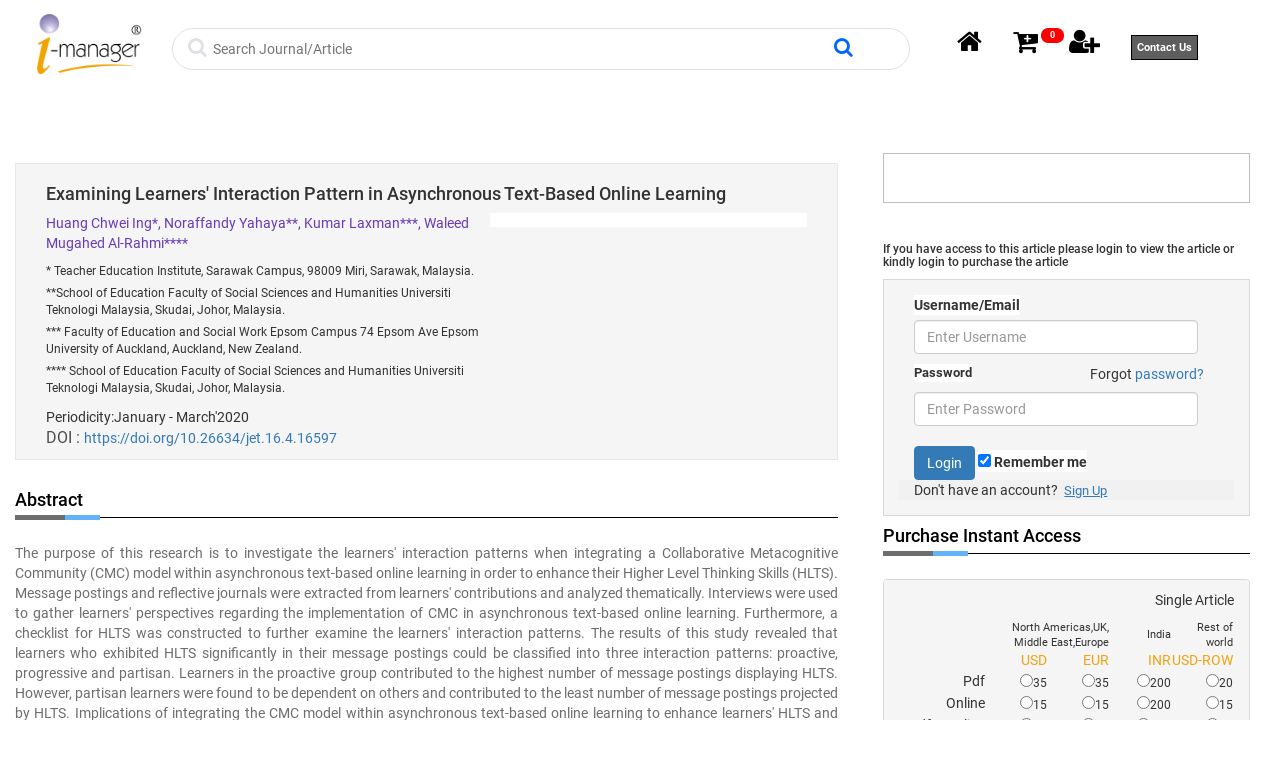

--- FILE ---
content_type: text/html; charset=UTF-8
request_url: https://imanagerpublications.com/article/16597/
body_size: 12842
content:
<!DOCTYPE html>
<html lang="en">
<head>
<meta charset="utf-8">
<meta property="og:title" content="i-manager Publications"/>
<meta property="og:type" content="journals"/>
<meta property="og:url" content="http://www.imanagerpublications.com"/>
<meta property="og:image" content="http://www.imanagerpublications.com/assets/images/logoS.png"/>
<meta property="og:site_name" content="imanager publications"/>

<!--<meta name="viewport" content="width=device-width, initial-scale=1.0">-->
    
<meta name="description" content="<p>The purpose of this research is to investigate the learners&#39; interaction patterns when integrating a Collaborative Metacognitive Community (CMC) model within asynchronous text-based online learning in order to enhance their Higher Level Thinking Skills (HLTS). Message postings and reflective journals were extracted from learners&#39; contributions and analyzed thematically. Interviews were used to gather learners&#39; perspectives regarding the implementation of CMC in asynchronous text-based online learning. Furthermore, a checklist for HLTS was constructed to further examine the learners&#39; interaction patterns. The results of this study revealed that learners who exhibited HLTS significantly in their message postings could be classified into three interaction patterns: proactive, progressive and partisan. Learners in the proactive group contributed to the highest number of message postings displaying HLTS. However, partisan learners were found to be dependent on others and contributed to the least number of message postings projected by HLTS. Implications of integrating the CMC model within asynchronous text-based online learning to enhance learners&#39; HLTS and the recommendations for future research work are presented in this article.</p>
">


<meta name="keywords" content="">

<meta name="sitelock-site-verification" content="6049" />
<!---
<meta name="keywords" content=" i-manager's Journal on Future Engineering and Technology,     i-manager's Journal on Software Engineering,     i-manager's Journal on Electrical Engineering,     i-manager's Journal on Electronics Engineering,     i-manager's Journal of Educational Technology,     i-manager's Journal on Educational Psychology,     i-manager's Journal on School Educational Technology,     i-manager's Journal on English Language Teaching,     i-manager's Journal on Mechanical Engineering,     i-manager's Journal on Civil Engineering,     i-manager's Journal on Embedded Systems,     i-manager's Journal on Information Technology,     i-manager's Journal on Structural Engineering,     i-manager's Journal on Communication Engineering and Systems,     i-manager's Journal on Wireless Communication Networks,     i-manager's Journal on Instrumentation and Control Engineering,     i-manager's Journal on Circuits and Systems,     i-manager's Journal on Digital Signal Processing,     i-manager's Journal on Power Systems Engineering,     i-manager's Journal on Computer Science,     i-manager's Journal on Material Science,     i-manager's Journal on Cloud Computing,     i-manager's Journal on Image Processing,     i-manager's Journal on Mobile Applications and  Technologies,     i-manager's Journal on Pattern Recognition,     i-manager's Journal on Mathematics,     i-manager's Journal on Management,     i-manager's Journal on Nursing,     i-manager's Journal on Physical Sciences,     i-manager's Journal on Chemical Sciences,     i-manager's Journal on Economics & Commerce ,     i-manager's Journal on Humanities & Social Sciences,     i-manager's Journal on Life Sciences  ,     i-manager's Journal on Construction Management,     i-manager's Oyla ,     i-manager's Journal on Data Science & Big Data Analytics,     i-manager's Journal on Digital Forensics & Cyber Security,     i-manager's Journal on IoT and Smart Automation,     i-manager's Journal on Artificial Intelligence & Machine Learning ,     i-manager's Journal on Augmented & Virtual Reality,     i-manager's Journal of the Indian Dental Association Tamil Nadu,     i-manager's DALE VIEW'S Journal of Health Sciences and Medical Research,     i-manager's DALE VIEW'S Journal of Clinical Pharmacology and Pharmacotherapeutics,     i-manager's Journal on Midwifery & Research ,     i-manager's Journal of Geriatric Nursing,     i-manager's Journal on Pediatric Nursing,     i-manager's Journal on Critical Care Nursing,     i-manager's B-Digest,     i-manager's Ponni Nadhi: Journal on Tamil Language & Literature,     i-manager's B-Research,     i-manager's International Journal of Computing Algorithm,     i-manager's International Journal of Web Technology,     i-manager's International Journal of Business Intelligent ,     i-manager's International Journal of Data Mining Techniques and Applications,     i-manager's International Journal of Communication and Networking System ,    ,Best Journal Publishing website, No Publishing Charges, Free Article Publication, Journal Publication, Research paper Publication, Article Publication, Journals, India's Best Journals ">-->
<meta name="citation_title" content="Examining Learners' Interaction Pattern in Asynchronous Text-Based Online Learning">
<meta name="article_abstract" content="&lt;p&gt;The purpose of this research is to investigate the learners&amp;#39; interaction patterns when integrating a Collaborative Metacognitive Community (CMC) model within asynchronous text-based online learning in order to enhance their Higher Level Thinking Skills (HLTS). Message postings and reflective journals were extracted from learners&amp;#39; contributions and analyzed thematically. Interviews were used to gather learners&amp;#39; perspectives regarding the implementation of CMC in asynchronous text-based online learning. Furthermore, a checklist for HLTS was constructed to further examine the learners&amp;#39; interaction patterns. The results of this study revealed that learners who exhibited HLTS significantly in their message postings could be classified into three interaction patterns: proactive, progressive and partisan. Learners in the proactive group contributed to the highest number of message postings displaying HLTS. However, partisan learners were found to be dependent on others and contributed to the least number of message postings projected by HLTS. Implications of integrating the CMC model within asynchronous text-based online learning to enhance learners&amp;#39; HLTS and the recommendations for future research work are presented in this article.&lt;/p&gt;
">
<meta name="Citation" content="Ing, H. C., Yahaya, N., Laxman, K., and Al-Rahmi, W. M. (2020). Examining Learners' Interaction Pattern in Asynchronous Text-Based Online Learning. &lt;i&gt;i-manager’s Journal of Educational Technology&lt;/i&gt;, 16(4), 9-19.">
<meta name="author" content="Huang Chwei Ing">
<meta name="keywords" content="Online Learning, Student Interaction, Collaborative Metacognitive Community">
<meta name="journal_volume" content="16">
<meta name="journal_issue" content="4">
<meta name="doi" content="10.26634/jet.16.4.16597">
<meta name="journal_title" content="Journal of Educational Technology">
<meta name="journal_periodicity" content="January - March 2020">

<link rel="shortcut icon"  href="https://imanagerpublications.com//assets/images/favicon.png"  />
<link rel="apple-touch-icon" href="https://imanagerpublications.com//assets/images/favicon.png" />

<title>



</title>

<!----------<title>
Academic Journal Publisher, Academic Journals in India, Engineering Journals, Educational Journals, Academic Journals, Scientific Journals, Management Journals, Educational Psychology Journals, Educational Technology Journals, English Language Journals, Journals Publishing, international Journals, peer reviewed Journals, ugc approved Journals, Journal of Educational Technology, Journal on School Educational Technology, Journal on Educational Psychology, Journal on English Language Teaching, Journal on Future Engineering and Technology, Journal on Electrical Engineering, Journal on Software Engineering, Journal on Civil Engineering, Journal on Mechanical Engineering, Journal on Electronics Engineering, Journal on Structural Engineering, Journal on Mathematics, Journal on Information Technology, Journal on Communication Engineering and Systems, Journal on Embedded Systems, Journal on Wireless Communication Networks, Journal on Instrumentation and Control Engineering, Journal on Circuits and Systems, Journal on Digital Signal Processing, Journal on Power Systems Engineering, Journal on Computer Science, Journal on Material Science, Journal on Cloud Computing, Journal on Image Processing, Journal on Mobile Applications and Technologies, Journal on Pattern Recognition, Journal on Management, Journal on Nursing, Civil Engineering Journals, Mechanical Engineering Journals, School Educational Technology Journals, English Language Teaching Journals, Structural Engineering Journals, Materials Science Journals, Embedded Systems Journals, Computer Science Journals, Information Technology Journals, Software Engineering Journals, Electrical Engineering Journals, Mathematics Journals
</title>--------->
<!-----keyword search------->

<script src="https://imanagerpublications.com/assets/js/jquery.min.js"></script>
<script src="https://imanagerpublications.com/assets/js/jquery-1.9.1.min.js"></script>
<script src="https://imanagerpublications.com/assets/js/jquery.lightbox-0.5.min.js"></script>



<!-- Bootstrap core CSS -->
<link rel="stylesheet" href="https://imanagerpublications.com/assets/css/webcss/nav.css"type="text/css">
<link rel="stylesheet" href="https://imanagerpublications.com/assets/css/webcss/css.css"type="text/css">
<link rel="stylesheet" href="https://imanagerpublications.com/assets/css/webcss/style.css"type="text/css">
<link rel="stylesheet" href="https://imanagerpublications.com/assets/css/webcss/responsive.css">
<link rel="stylesheet" href="https://imanagerpublications.com/assets/css/webcss/banner_slider.css"type="text/css">
<link rel="stylesheet" href="https://imanagerpublications.com/assets/css/webcss/jQuery.verticalCarousel.css">
<link rel="stylesheet" href="https://imanagerpublications.com/assets/css/webcss/bootstrap.css" type="text/css">
<link rel="stylesheet" type="text/css" href="https://imanagerpublications.com/assets/js//webjs/slider/style.css" />
<script type="text/javascript" src="https://imanagerpublications.com/assets/js//webjs/slider/jquery.js"></script>
<script src="https://imanagerpublications.com/assets/js//webjs/modernizr.js"></script>

<link type="text/css" href="https://imanagerpublications.com/assets/fonts/font-awesome.min.css" rel="stylesheet">
<!-- font --








<!-- font -->



<script src="https://imanagerpublications.com/assets/js//webjs/bootstrap.min.js"></script>
<script type="text/javascript" src="https://imanagerpublications.com/assets/js//webjs/jquery-1.10.2.min.js"></script>
<script type="text/javascript">
    base_url = 'https://imanagerpublications.com/';
	
</script>
<script>window.jQuery || document.write('<script src="https://imanagerpublications.com/assets/js/jquery-1.9.1.min.js"><\/script>')</script>
<!-----keyword search------->

<script>

/*jQuery(document).ready(function(jq){ //alert("hi")

    jq('#tblExport').dataTable({
		
		
	
		"lengthMenu": [[ 50, 100,150,200, -1], [ 50, 100,150,200, "All"]]
		
		});
});*/

</script>
<script src="https://imanagerpublications.com/assets/js/jquery-1.4.1.min.js"></script>
<script src="https://imanagerpublications.com/assets/js/common.js"></script>

<script src="https://imanagerpublications.com/assets/js/popup-window.js"></script>

<!-- Calendar---->
<link rel="stylesheet" href="https://imanagerpublications.com/assets/css/jquery-ui.css">
<script src="https://imanagerpublications.com/assets/js/jquery-1.10.2.js"></script>
<script src="https://imanagerpublications.com/assets/js/jquery-ui.js"></script>
<!-- end-->


<!--Start of Tawk.to Script-->
<script async src="https://www.googletagmanager.com/gtag/js?id=UA-44085621-1"></script>
<script>
  window.dataLayer = window.dataLayer || [];
  function gtag(){dataLayer.push(arguments);}
  gtag('js', new Date());

  gtag('config', 'UA-44085621-1');
</script>
<!--Start of Tawk.to Script-->
<script type="text/javascript">
var Tawk_API=Tawk_API||{}, Tawk_LoadStart=new Date();
(function(){
var s1=document.createElement("script"),s0=document.getElementsByTagName("script")[0];
s1.async=true;
s1.src='https://embed.tawk.to/5a8e657dd7591465c707e5f7/default';
s1.charset='UTF-8';
s1.setAttribute('crossorigin','*');
s0.parentNode.insertBefore(s1,s0);
})();
</script>









<style>
.divaclassa
{
	padding:10px; color: #333; font-size: 18px;
}
.divaclassa:hover{
	color: #62b3f9;
}

/* Media Queries: Tablet Landscape */
@media screen and (max-width: 1060px) {
    #primary { width:67%; }
    #secondary { width:30%; margin-left:3%;}  
}

/* Media Queries: Tabled Portrait */
@media screen and (max-width: 768px) {
    #primary { width:100%; }
    #secondary { width:100%; margin:0; border:none; }
}


.sticky {
  position: fixed;
  top: 0;
  width: 100%;
}

.navbar {
  
  position: fixed;
  top: 0;
  width: 100%;
}
#wrapper .text {
position:relative;

left:0px;
visibility:hidden;
font-size: 12px;
}

#wrapper:hover .text {
visibility:visible;

}
#wrapper2 .text2 {
position:relative;

left:0px;
visibility:hidden;
font-size: 12px;
}

#wrapper2:hover .text2 {
visibility:visible;

}
#wrapper3 .text3 {
position:relative;

left:0px;
visibility:hidden;
font-size: 12px;
}

#wrapper3:hover .text3 {
visibility:visible;

}

.classspan
{
	margin-top: 0.9em; float:left
}

.classsspanst
{
	color: #868282; padding: 15px; font-size: 17px;
	display: inline;
}
	.labelstyel
	{
		padding: 3px;
	}
	
	
	.footer {
	background-color: #f2f2f2;
	border: 1px solid #e4e4e4;
}
.footerlinkww {
	border-bottom: 2px solid #8f8e8e;
	background-color: #337ab7;
	padding: 0.5%;
	color: #FFF;
	margin-left: 1em;
	text-align: center;
	color: black;
	font-size: 1em;
	border-radius: 25px;
}
.footerlinkww a {
	color: #FFF;
	padding-left: 1em !important;
	padding-right: 1em !important;
}
.footerlinkww a:hover {
	color: #000;
}
.footerlinka {
	margin-top: 10px;
	padding-left: 20px;
	color: black;
	font-size: 14px;
}
.footerlinka:hover {
	color: #000;
}
.footerlinkww:hover {
	border-bottom: 3px solid #337ab7;
	background-color: #FFF;
	color: #000 !important;
}


label{
			background-color: #FFF;
		}
		label:hover{
			background-color: #CCC;
		}
		
		.input{
			border: 1px solid white;
}
.input:focus{
			outline: none !important;
}


.inputsearch{
	color: #FFF;
}
.inputsearch:hover{
	background-color:#000;
	color: #FFF
}
#focusstyle{
	border:1px solid #dfe1e5;
}
#focusstyle:hover{
	 box-shadow:0 0 5px #999999
}


</style>
<!--End of Tawk.to Script-->
</head>
<body>
<button onclick="topFunction()" id="myBtn"class="cd-top cd-is-visible cd-fade-out" title="Go to top"></button>

  <div class="container">
    <div class="row">
      <div class="col-sm-12" style="padding: 0.5em" >
        <div class="col-sm-2"  align="center" style="width: 13%;padding: 1.5em; margin-top: -1em" >
          
          <a href="http://www.imanagerpublications.com"> 
          <img src="https://imanagerpublications.com//assets/img/newmodel/imanagerlogo.png"  style="width:100%" ></a> </div>
       
        <div class="col-sm-7" style="padding: 0px;  margin-top: 1.5em " >
          <section class="">
			

			
		
				
			<!--<div class="col-md-12">
			
				<div class="articles_sec">
				
				<form name="searchfrm" method="post" action="https://imanagerpublications.com/home/search">
				<label>search : </label>
				
				<input type="text" name="search" placeholder="search for articles , journals , books " onkeypress="thisform.submit();" class="art_search_bar" value="">
				</form>
				
				
				</div>
			
			
            
            
			
			</div>-->
            
  <form name="searchfrm" method="post" action="https://imanagerpublications.com/home/search">          
           <div class="col-sm-12  focusstyle" id="focusstyle"  
           style="border-radius:24px; border: 1px solid #dfe1e5">
<span style="margin-top: 5px;"> 
<i class="fa fa-search" style="font-size: 20px; color: #dfe1e5" ></i>
</span>

<span" style="margin-top: 5px" >
  <input class="input" type="text"  
               name="search" id="search " class="proidval" value=""
                  spellcheck="false" title="Search" 
                  placeholder="Search Journal/Article" value=""  onkeypress="thisform.submit();"
                  style="width: 88%; height: 40px; "  aria-label="Search">
</span>

<span style="margin-top: 10px;"> 
<i class="fa fa-search" style="font-size: 20px; color: #06F" ></i>
</span>

</div>
	
 
 
 </form>
			
			
			
</section>

<script>

$(document).ready(function () {
$('.proidval').change(function ()  { //alert("hi")
	var at = document.getElementById("search").value; 
	
	//alert(at)
	
	
	 $.ajax({
      type: "POST",
      url: base_url+'home/getprodectid',
	  data:'prodid='+at, 
     
      success: function(data){
		  $('#valid').html(data);
           //added 
		  //  alert(data);
       },
	    error: function (XHR, status, response) {
              alert('fail');
           }
     
     });

	//------------document.getElementById("productshrtname").innerHTML = at;

});
});
</script>	        </div>
       
        <div class="col-sm-3" align="right" style="margin-top: 1.5em ">
         
          <span class=""id="wrappers" style="padding: 1em" >
           <a  href="https://imanagerpublications.com/home" > 
           
           <i style="font-size: 27px; color: black" class="fa fa-home"></i></i>  </a>
            <!-- <p class="text">Home Page</p>-->
          </span>
                    <span id="wrappers" style="padding: 1em"> 
           <i style="color: #000;font-size: 27px;" class="fa fa-cart-plus"></i>
          <!-- <a href="https://imanagerpublications.com/productdetails/" id="lblCartCount" class="icon-shopping-cart badge badge-warning ">
            0            -->
            <a href="https://imanagerpublications.com/home/shopnowjournal/3" id="lblCartCount" class="icon-shopping-cart badge badge-warning ">
            0            
            
            </a>
            <!--<p class="text2">Shop Now</p>-->
          </span>
          <span id="wrappers" style="padding: 1em"> <a href="https://imanagerpublications.com/user/home"> 
       
          <i style="color: #000;font-size: 27px;" class="fa fa-user-plus "></i> </a>
            <!--<p class="text3">Login Page</p>-->
          </span>
          
           <span id="wrappers" style="padding: 1em"> <a href="https://imanagerpublications.com/index/15/contact" style="font-weight: 600;
    border: 1px solid #000000;
    font-size: 11px;
    padding: 0.5rem;
    color: #ffffff;
    background: #5e5e5e;
"> 
       
          Contact Us  </a>
            <!--<p class="text3">Login Page</p>-->
          </span>
          
          
        </div>
        <div class="clearfix"></div>
      </div>
    </div>
  </div>
</div>
</div>
</div>
</div>
</div>
</header>
</div>
<style>


.navbar {
  
  position: fixed;
  top: 0;
  width: 100%;
}
#wrapper .text {
position:relative;

left:0px;
visibility:hidden;
font-size: 10px;
}

#wrapper:hover .text {


color: #000;
margin-top:

}
#wrapper2 .text2 {
position:relative;

left:0px;
visibility:hidden;
font-size: 10px;
}

#wrapper2:hover .text2 {
visibility:visible;

}
#wrapper3 .text3 {
position:relative;

left:0px;
visibility:hidden;
font-size: 10px;
}

#wrapper3:hover .text3 {
visibility:visible;

}

		label{
			background-color: #FFF;
		}
		label:hover{
			background-color: #CCC;
		}
		
		.input{
			border: 1px solid white;
}
.input:focus{
			outline: none !important;
}


.inputsearch{
	color: #FFF;
}
.inputsearch:hover{
	background-color:#000;
	color: #FFF
}
#focusstyle{
	border:1px solid #dfe1e5;
}
#focusstyle:hover{
	 box-shadow:0 0 5px #999999
}

#myBtn {
  display: none;
  position: fixed;
  bottom: 50px;
  right: 30px;
  z-index: 99;
  font-size: 18px;
  border: none;
  outline: none;
  background-color: #337ab7;
  color: white;
  cursor: pointer;
  padding: 15px;
  border-radius: 4px;
}

#myBtn:hover {
  background-color: #555;
}


/* Style new */
	.title h4::after {
    position: absolute;
    content: "";
    height: 5px;
    width: 35px;
    left: 50px;
    background: #62b3f9;
    bottom: -3px;
    z-index: 1;
}

.all_topic ul li i {
    float: left;
    padding-right: 10px;
    color: #337ab7;
}
.btn-warning {
    color: #fff;
    background-color: #337ab7;
    border-color: #337ab7;
}
.b li {
    list-style: circle;
    color: #337ab7;
}
abbr[title], abbr[data-original-title] {
    cursor: help;
    border-bottom: none;
}


</style>
<script>
//Get the button
var mybutton = document.getElementById("myBtn");

// When the user scrolls down 20px from the top of the document, show the button
window.onscroll = function() {scrollFunction()};

function scrollFunction() {
  if (document.body.scrollTop > 20 || document.documentElement.scrollTop > 20) {
    mybutton.style.display = "block";
  } else {
    mybutton.style.display = "none";
  }
}

// When the user clicks on the button, scroll to the top of the document
function topFunction() {
  document.body.scrollTop = 0;
  document.documentElement.scrollTop = 0;
}
</script> 
<!--  
Load Page Specific CSS and JS here
Author : Premalatha,sheena
Imanager
-->

<style>
.trendmd-widget-container, .trendmd-widget-header {
    border: 0!important;
    outline: 0!important;
    vertical-align: baseline!important;
    background: 0 0!important;
    font: inherit!important;
    display: block !important;
}
.paddingzero
{
	padding:0px;
	
}
.background{
	background: #fff;
    padding: 0.5em;
}
.__dimensions_badge_embed__ .__dimensions_Badge_style_medium_circle .__dimensions_Badge_Image {
    width: 85px!important;
    height: 85px!important;
}

.__dimensions_badge_embed__ .__dimensions_Badge_stat_group_citations {
    padding: 4px; 
}

</style>

<link rel="stylesheet" href="https://cdnjs.cloudflare.com/ajax/libs/font-awesome/4.7.0/css/font-awesome.min.css">

<section class="trd_sec">
	<div class="container">
        <div class="row">
            <div class="col-md-8">
                <div class="col-md-12 boxed_head ">
				<div class="col-md-12">
						<h4>
                        Examining Learners' Interaction Pattern in Asynchronous Text-Based Online Learning                        </h4>
						
				</div>		
				<div class="col-md-12 ">		
                    
                  <div class="col-md-7 paddingzero">	

<span style="color:#673AB7;">Huang Chwei Ing*, Noraffandy Yahaya**, Kumar Laxman***, Waleed Mugahed Al-Rahmi****</span><br />				  
					  <div class="authDes" style="padding-bottom:10px;"><div class="authDes">* Teacher Education Institute, Sarawak Campus, 98009 Miri, Sarawak, Malaysia.</div>
<div class="authDes">**School of Education Faculty of Social Sciences and Humanities Universiti Teknologi Malaysia, Skudai, Johor, Malaysia.</div>
<div class="authDes">*** Faculty of Education and Social Work Epsom Campus 74 Epsom Ave Epsom University of Auckland, Auckland, New Zealand. </div>
<div class="authDes">**** School of Education Faculty of Social Sciences and Humanities Universiti Teknologi Malaysia, Skudai, Johor, Malaysia.</div></div>
						<span>Periodicity:January - March'2020</span><br>
												<span  style="color:#4D4D4D;font-size:12pt;">DOI : </span><span> <a href="https://doi.org/10.26634/jet.16.4.16597">https://doi.org/10.26634/jet.16.4.16597	</a></span>
												<span style="color: #999999;">
								
							
						 </span>
					</div>	  
					 <div class="col-md-5 paddingzero background">	
					 						<span class="__dimensions_badge_embed__" data-doi="10.26634/jet.16.4.16597" data-legend="always" data-style="medium_circle"></span>
<script async src="https://badge.dimensions.ai/badge.js" charset="utf-8"></script>
					 					</div>					 
					
				</div>	 
					 
					 
                   
                </div>
				
								
				
                <div class="row">
                    <div class="col-md-12 alignment_P ">
					
					<span class="title"><h4>Abstract</h4></span>
                       
                        <p align="justify"><p>The purpose of this research is to investigate the learners&#39; interaction patterns when integrating a Collaborative Metacognitive Community (CMC) model within asynchronous text-based online learning in order to enhance their Higher Level Thinking Skills (HLTS). Message postings and reflective journals were extracted from learners&#39; contributions and analyzed thematically. Interviews were used to gather learners&#39; perspectives regarding the implementation of CMC in asynchronous text-based online learning. Furthermore, a checklist for HLTS was constructed to further examine the learners&#39; interaction patterns. The results of this study revealed that learners who exhibited HLTS significantly in their message postings could be classified into three interaction patterns: proactive, progressive and partisan. Learners in the proactive group contributed to the highest number of message postings displaying HLTS. However, partisan learners were found to be dependent on others and contributed to the least number of message postings projected by HLTS. Implications of integrating the CMC model within asynchronous text-based online learning to enhance learners&#39; HLTS and the recommendations for future research work are presented in this article.</p>
</p>
                    </div>
                </div>
                <div class="row">
                    <div class="col-md-12" style="padding-bottom: 20px;">
					
					<span class="title"><h4>Keywords</h4></span>
                      
                       Online Learning, Student Interaction, Collaborative Metacognitive Community                    </div>
                </div>
                <div class="row">
                    <div class="col-md-12" style="padding-bottom: 20px;">
                       <span class="title"> <h4>How to Cite this Article?</h4></span>
                                                Ing, H. C., Yahaya, N., Laxman, K., and Al-Rahmi, W. M. (2020). Examining Learners' Interaction Pattern in Asynchronous Text-Based Online Learning. <i>i-manager’s Journal of Educational Technology</i>, 16(4), 9-19. <a href='https://doi.org/10.26634/jet.16.4.16597'> https://doi.org/10.26634/jet.16.4.16597</a>						
						
                      
                    </div>
                </div>
                <div class="row">
                    <div class="col-md-12 refst" style="padding-bottom: 20px;">
					
					<span class="title"><h4>References</h4></span>
                                              <div id="ref1"> [1]. <a href="https://doi.org/10.1016/j.iheduc.2011.01.005" target="_blank">Akyol, Z., & Garrison, D. R. (2011). Assessing
metacognition in an online community of inquiry. The
Internet and Higher Education, 14(3), 183–190.</a></div>
<div id="ref2"> [2]. <a href="https://doi.org/10.1080/10494820902809147" target="_blank">Akyol, Z., Vaughan, N., & Garrison, D. R. (2011). The
impact of course duration on the development of a
community of inquiry. Interactive Learning Environments,
19(3), 231–246.</a></div>
<div id="ref3"> [3]. <a href="https://doi.org/10.1016/j.lisr.2009.09.005" target="_blank">Bowler, L. (2010). A taxonomy of adolescent
metacognitive knowledge during the information search
process. Library & Information Science Research, 32(1),
27–42.</a></div>
<div id="ref4"> [4]. <a href="https://doi.org/10.1016/j.compedu.2010.09.003" target="_blank">Chan, C. K. K. & Chan, Y. Y. (2011). Students' views of
collaboration and online participation in knowledge forum.
Computers & Education, 57(1), 1445-1457.</a></div>
<div id="ref5"> [5]. <a href="https://doi.org/10.1016/j.compedu.2012.06.011" target="_blank">Engel, A., Coll, C., & Bustos, A. (2013). Distributed
Teaching Presence and communicative patterns in
asynchronous learning: Name versus reply networks.
Computers & Education, 60(1), 184–196.</a></div>
<div id="ref6"> [6]. <a href="https://doi.org/10.1016/S1096-7516(00)00016-6" target="_blank">Garrison, D. R., Anderson, T., & Archer, W. (1999). Critical
inquir y in a text-based environment: Computer
conferencing in higher education. The Internet and Higher
Education, 2(2), 87–105.</a></div>
<div id="ref7"> [7]. <a href="https://doi.org/10.1016/j.iheduc.2004.02.001" target="_blank">Garrison, D. R., & Kanuka, H. (2004). Blended learning:
Uncovering its transformative potential in higher education.
The Internet and Higher Education, 7(2), 95–105.</a></div>
<div id="ref8"> [8]. <a href="https://doi.org/10.1016/S0748-5751(97)00027-4" target="_blank">Greenberg, P. S. (1997). Using a systems framework to
develop higher level thinking skills in cost/management
accounting: Experimental evidence. Journal of
Accounting Education, 15(4), 559–575.</a></div>
<div id="ref9"> [9]. <a href="https://doi.org/10.1207/s15327809jls1404_4" target="_blank">Hewitt, J. (2005). Toward an understanding of how
threads die in asynchronous computer conferences.
Journal of the Learning Sciences, 14(4), 567–589.</a></div>
<div id="ref10"> [10]. Hiltz, S. R. (1994). The virtual classroom: Learning
without limits via computer networks. Intellect Books.</div>
<div id="ref11"> [11]. <a href="https://doi.org/10.1016/j.sbspro.2014.04.119" target="_blank">İşlek, D., & Hürsen, Ç. (2014). Evaluation of critical
thinking studies in terms of content analysis. Procedia-Social and Behavioral Sciences, 131, 290–299.</a></div>
<div id="ref12"> [12]. <a href="https://doi.org/10.1016/j.compedu.2012.01.019" target="_blank">Lin, H., Hong, Z.-R., & Lawrenz, F. (2012). Promoting
and scaffolding argumentation through reflective
asynchronous discussions. Computers & Education,
59(2), 378–384.</a></div>
<div id="ref13"> [13]. <a href="https://doi.org/10.13140/RG.2.1.3242.8008" target="_blank">Lord, G., & Lomicka, L. (2008). Blended learning in
teacher education: An investigation of classroom
community across media. Contemporary Issues in
Technology and Teacher Education, 8(2), 158–174.</a></div>
<div id="ref14"> [14]. <a href="https://doi.org/10.1016/S0747-5632(01)00017-6" target="_blank">Lowyck, J., & Pöysä, J. (2001). Design of
collaborative learning environments. Computers in
Human Behavior, 17(5), 507–516.</a></div>
<div id="ref15"> [15]. McKlin, T., Harmon, S. W., Evans, W., & Jones, M. G.
(2001). Cognitive presence in web-based learning: A
content analysis of students' online discussions. American
Journal of Distance Education, 15(1), 7-23.</div>
<div id="ref16"> [16]. <a href="https://doi.org/10.24059/olj.v9i1.1803" target="_blank">Morris, L. V, Xu, H., & Finnegan, C. L. (2005). Roles of
faculty in teaching asynchronous undergraduate
courses. Journal of Asynchronous Learning Networks,
9(1), 65–82.</a></div>
<div id="ref17"> [17]. Oblinger, D. G., & Oblinger, J. L. (2005). Educating
the net generation. Brockport Bookshelf.</div>
<div id="ref18"> [18]. <a href="https://doi.org/10125/25217" target="_blank">Pawan, F., Paulus, T. M., Yalcin, S., & Chang, C. F.
(2003). Online learning: Patterns of engagement and
interaction among in-service teachers. Language
Learning & Technology, 7(3), 119-140.</a></div>
<div id="ref19"> [19]. <a href="https://doi.org/10.1016/j.sbspro.2010.03.382" target="_blank">Persico, D., & Pozzi, F. (2010). The three T's of the
structure of online collaborative activities. Procedia-Social and Behavioral Sciences, 2(2), 2610–2615.</a></div>
<div id="ref20"> [20]. <a href="https://doi.org/10.1016/j.compedu.2009.09.030" target="_blank">Peters, V. L., & Hewitt, J. (2010). An investigation of
student practices in asynchronous computer
conferencing courses. Computers & Education, 54(4),
951–961.</a></div>
<div id="ref21"> [21]. <a href="https://doi.org/10.1016/j.chb.2009.05.012" target="_blank">Rienties, B., Tempelaar, D., Van den Bossche, P.,
Gijselaers, W., & Segers, M. (2009). The role of academic
motivation in computer-supported collaborative
learning. Computers in Human Behavior, 25(6),
1195–1206.</a></div>                       
                    </div>
                </div>

            </div>
			
			
			
			
            <div class="col-md-4">
			
				<div class="col-md-12">
				
					 <div style="width: 100%; border: 1px solid #BEBEBE; margin-top: 30px; padding:24px;">
                        <div id="trendmd-suggestions"></div>
                    </div>
					</div>
                
				
				<div class="col-md-12">
                <div class="inr_title">
                    <h6>If you have access to this article please login to view the article or kindly login to purchase the article</h6>
                </div>
                <div>
                  <div class="ifContainerSubLogin">
                        <div class="ifTDSubLogin">
               
                 <form class="form-signin-fullwidth" method="post" action="https://imanagerpublications.com/user/home/article_login">

                  <div class="container">
                    <label for="uname"><b>Username/Email</b></label>
                    <input type="text" placeholder="Enter Username" class="form-control" name="username" style="width: 93%;" required>
                	 <div class="col-sm-8" style="width: 30%; font-size: 13px; padding: 10px 15px 5px 0px;">
                    <label for="psw"><b>Password</b></label> 
                    </div>
                    <div class="col-sm-8" style="width: 70%; text-align: right; padding: 10px 15px 5px 30px;">
                                            <span class="psw">Forgot <a href="#">password?</a></span>
                                        </div>
                    <input type="password" class="form-control" placeholder="Enter Password" name="password" style="width: 93%;" required><br/>
                        
                    <button type="submit" class="btn btn-warning ">Login</button>
                    <label>
                      <input type="checkbox" checked="checked" name="remember"> Remember me
                    </label>
                    <input type="hidden" name="hidproductid" value="6">
                     <input type="hidden" name="hidarticleid" value="16597">
                  </div>
                
                  <div class="container" style="background-color:#f1f1f1">
                    <!--<button type="button" class="btn btn-danger">Cancel</button>-->
                    <span class="psw">Don't have an account?&nbsp;&nbsp;<a style="font-size:13px;font-weight:normal;text-decoration:underline;" onclick="location.href='https://imanagerpublications.com/home/registration'">Sign Up</a><br />
</span>
                  </div>
                </form>
                
                 </div > </div >
                </div>
               </div>  
			
				<div class="col-md-12">
				<div class="page-header-home">
                <span class="title"><h4>Purchase Instant Access</h4></span>
                   
                </div>
                <form name="articlefrm" method="post">
                <div class="row" style="margin-bottom: 30px;">
					
                    <div class="col-md-12">
                       	<div class="panel panel-white">
                
                  <div class="panel-heading">
                    <div class="row">
                      <div class="col-xs-12 text-right">
                        <p class="announcement-heading">
                         Single Article
                        </p>
                        <table cellspacing="2px" cellpadding="5px" width="100%" border="0">
                        <tr>
                        	<td></td>
                                                         <td style="font-size:11px;" colspan="2">North Americas,UK,<br>Middle East,Europe	</td>
                                                        <td style="font-size:11px;width:45px;"">India</td>
                                                        <td style="font-size:11px;width:45px;"">Rest of world</td>
                                                    </tr>
                          <tr>
                            <td></td>
                                                        <td style="font-size:14px;width:50px;"><font color="#F0A311">
                              USD                              </font></td>
                                                        <td style="font-size:14px;width:50px;"><font color="#F0A311">
                              EUR                              </font></td>
                                                        <td style="font-size:14px;width:50px;"><font color="#F0A311">
                              INR                              </font></td>
                                                        <td style="font-size:14px;width:50px;"><font color="#F0A311">
                              USD-ROW                              </font></td>
                                                      </tr>
                                                    <tr>
                            <td style="font-size:14px;width:70px;">Pdf</td>
                                                 <!--name="chk[4][prod_type_id]"-->
                            <td style="font-size:12px;"><input type="radio" id="chk" name="chk" value="1/1/35">35</td>
                                                 <!--name="chk[4][prod_type_id]"-->
                            <td style="font-size:12px;"><input type="radio" id="chk" name="chk" value="2/1/35">35</td>
                                                 <!--name="chk[4][prod_type_id]"-->
                            <td style="font-size:12px;"><input type="radio" id="chk" name="chk" value="3/1/200">200</td>
                                                 <!--name="chk[4][prod_type_id]"-->
                            <td style="font-size:12px;"><input type="radio" id="chk" name="chk" value="4/1/20">20</td>
                                                      </tr>
                                                    <tr>
                            <td style="font-size:14px;width:70px;">Online</td>
                                                 <!--name="chk[4][prod_type_id]"-->
                            <td style="font-size:12px;"><input type="radio" id="chk" name="chk" value="1/2/15">15</td>
                                                 <!--name="chk[4][prod_type_id]"-->
                            <td style="font-size:12px;"><input type="radio" id="chk" name="chk" value="2/2/15">15</td>
                                                 <!--name="chk[4][prod_type_id]"-->
                            <td style="font-size:12px;"><input type="radio" id="chk" name="chk" value="3/2/200">200</td>
                                                 <!--name="chk[4][prod_type_id]"-->
                            <td style="font-size:12px;"><input type="radio" id="chk" name="chk" value="4/2/15">15</td>
                                                      </tr>
                                                    <tr>
                            <td style="font-size:14px;width:70px;">Pdf & Online</td>
                                                 <!--name="chk[4][prod_type_id]"-->
                            <td style="font-size:12px;"><input type="radio" id="chk" name="chk" value="1/3/35">35</td>
                                                 <!--name="chk[4][prod_type_id]"-->
                            <td style="font-size:12px;"><input type="radio" id="chk" name="chk" value="2/3/35">35</td>
                                                 <!--name="chk[4][prod_type_id]"-->
                            <td style="font-size:12px;"><input type="radio" id="chk" name="chk" value="3/3/400">400</td>
                                                 <!--name="chk[4][prod_type_id]"-->
                            <td style="font-size:12px;"><input type="radio" id="chk" name="chk" value="4/3/25">25</td>
                                                      </tr>
                                                    
                         
                        </table>
                      </div>
                    </div>
                  </div>
                </div>
                    </div>
                    <div class="col-md-3"></div>
                    <div class="col-md-6">
                                      
                   <a class="buy_bttn_art" onclick="fncValidateissue();"> <i class="fa fa-shopping-cart"></i> ADD TO CART  
                    </a>
                    
                    <!--href="https://imanagerpublications.com/productdetails//"-->
                    <input type="hidden" name="hidproductid" value="6">
                    <input type="hidden" name="hidarticleid" value="16597">
                    <input type="hidden" name="sel_cur" id="sel_cur">
                    <input type="hidden" name="txtAction">
                    </div>
                     <div class="col-md-3"></div>
                    
                </div>
			</form>
           
            <br>
            </div>
			
			
	
                 <div class="col-md-12">   

                    <div style="width: 100%; border: 1px solid #BEBEBE; margin-top: 30px; padding:24px;">
                        <div class="" style="margin-top: -5px;">
                            <h6>Options for accessing this content:</h6>
                        </div>
                        <ul class="b">

                            <li><span style="color: #6d6d6d;">If you would like institutional access to this content, please recommend the title
                        to your librarian.</span><br />                    
                    <a href="https://imanagerpublications.com/uploads/RecommendationForm.pdf" target="_blank"><img src="https://imanagerpublications.com/assets/images/LibRecForm.jpg" style="border: none;" width="200px" alt="Library Recommendation Form"
                            height="30px" /></a>
                </li>
                            <li><span style="color: #6d6d6d;">If you already have i-manager's user account: Login above and proceed to purchase the article.</span></li>
                            <li><span style="color: #6d6d6d;">New Users: Please register, then proceed to purchase the article.</span></li>
                        </ul>
                    </div>
					
					</div>
				
</div>


<!--<br>

                <div class="page-header-home">
                <span class="title"><h4>Purchase Instant Access</h4></span>
                   
                </div>
                <form name="articlefrm" method="post">
                <div class="row" style="margin-bottom: 30px;">
					
                    <div class="col-md-12">
                       	<div class="panel panel-default">
                
                  <div class="panel-heading">
                    <div class="row">
                      <div class="col-xs-12 text-right">
                        <p class="announcement-heading">
                         Single Article
                        </p>
                        <table cellspacing="2px" cellpadding="5px" width="100%" border="0">
                          <tr>
                            <td></td>
                                                    </table>
                      </div>
                    </div>
                  </div>
                </div>
                    </div>
                    <div class="col-md-3"></div>
                    <div class="col-md-6">
                   
                   <a class="buy_bttn_art" onclick="fncValidateissue();"> <i class="fa fa-shopping-cart"></i> ADD TO CART   </a>
                   
                    <input type="hidden" name="hidproductid" value="6">
                    <input type="hidden" name="hidarticleid" value="16597">
                    <input type="hidden" name="sel_cur" id="sel_cur">
                    <input type="hidden" name="txtAction">
                    </div>
                     <div class="col-md-3"></div>
                    
                </div>
			</form>-->
            </div>
            
        </div>
    </div>
</div>
	<!-------------- Paper History ------------------------ -->
<div class="modal fade" id="myModal2" role="dialog">
  <div class="modal-dialog" style="width:30%; margin-top: 15%"> 
    
    <!-- Modal content-->
    <div class="modal-content">
      <div class="modal-header">
        <button type="button" class="close" data-dismiss="modal">&times;</button>
        <h4 class="modal-title">Alert</h4>
      </div>
      <div class="modal-body">
        <table style="width:100%; padding: 5px;" >
          <tbody>
            <tr>
            	<th>
                Full Article Now Not Available
                </th>					 
			</tr>
        </table>
       
      </div>
      <div class="modal-footer">
        <button type="button" class="btn btn-default" data-dismiss="modal">Close</button>
      </div>
    </div>
  </div>
</div>
</section>

<link rel="stylesheet" href="https://imanagerpublications.com/owl-carousel/owl.carousel.css">
<link rel="stylesheet" href="https://imanagerpublications.com/owl-carousel/owl.theme.css">
<script src="https://imanagerpublications.com/owl-carousel/owl.carousel.js"></script>
<style>
    .divb{
        bottom: 0;
    }
    .col12b{
        padding: 1em; padding-bottom:3em; text-align:center
    }
    .footerlinkwwbb{
        text-align: center;
    }
    .footerlinkwwab{
        padding-left:0px; text-align: center; 
    }
    .footerbb{
        padding: 10px; margin-bottom: 0px;
    }
    .footerbb1{
        margin-left: -23px; padding-top: 0.7em;
    }
    
    .footerb2{
        padding: 10px;
    }
    .footerb2-1
    {
        padding-top: 10px
    }
</style>
<div  class="divb">
<div class="footer1 divb" >
  <div class="col-sm-12 col12b " > 
  <span class="footerlinkww footerlinkwwbb"  > <a class="footerlinkwwa footerlinkwwab"
                   href="https://imanagerpublications.com/home/indexpage/4/authors">Submit New Paper</a> </span> 
                   <span  class="footerlinkww footerlinkwwbb"> <a class="footerlinkwwa footerlinkwwab" 
                href="https://imanagerpublications.com/home/trackingpaperdetails">Track Paper Status</a> </span>
                 <span class="footerlinkww footerlinkwwbb" > <a class=" footerlinkwwa footerlinkwwab"  href="https://imanagerpublications.com/home/shopnowjournal/3">Buy Journal</a> </span> <span  class="footerlinkww footerlinkwwbb" > <a class="footerlinkwwa footerlinkwwab" href="https://imanagerpublications.com/home/trackingiddetails"> Track Your Subscription</a> </span> <span class="footerlinkww footerlinkwwbb" > <a class="footerlinkwwa footerlinkwwab" href="https://imanagerpublications.com/home/archivejournal/3">Journal Archive</a> </span> </div>
 
 
  <div class="col-sm-12 footer footerbb" >
    <div class="col-sm-6 footerbb1" > 
      <!--<span class="footerlink"><a class="footerlinka" href="https://imanagerpublications.com/index/4/authors">Authors	</a></span> 
                
                <span class="footerlink"><a class="footerlinka" href="https://imanagerpublications.com/index/3/institutions">Institutions</a></span> 
                <span class="footerlink"><a class="footerlinka" href="https://imanagerpublications.com/index/10/agents">Agents</a></span> 
                <span  class="footerlink"><a class="footerlinka" href="https://imanagerpublications.com/index/9/librarians">Librarians</a></span>
                 <span class="footerli nk" ></span>
                 
                 --> 
      <!--New--> 
      <span class="footerlink"><a class="footerlinka" href="https://imanagerpublications.com/home/indexpage/4/AuthorRightsAndGuidelines
">Authors </a></span>
       <span class="footerlink"><a class="footerlinka" href="https://imanagerpublications.com/home/indexpage/3/institutions">Institutions/Librarians</a></span> 
       <span class="footerlink"><a class="footerlinka" href="https://imanagerpublications.com/home/adddealer/10">Agents</a></span> 
       
          <!--<span class="footerlink"><a class="footerlinka" href="https://imanagerpublications.com/home/conferences/15">Conferences</a></span>-->
                 <span class="footerlink"><a class="footerlinka" href="https://imanagerpublications.com/home/conferencespage/15">Conferences</a></span> 
				 </div>
<!--<div class="col-sm-6" style="margin-left: -23px" > 
       <span class="footerlink"><img src="https://imanagerpublications.com/assets/images/sdgpublisherscompact.png" style="width: 40px;" align="left" >
	   <div style="margin-top: 0.6em;"><a class="footerlinka" href="https://imanagerpublications.com/home/indexpage/19/imanagerpublications-joins-sdg-publishers-compact">Member of SDG Publishers Compact</a></div></span> 
       
      </div>-->
    <!--<div class="col-sm-8" > </div>-->
      <!--<span class="footerlink"><a class="footerlinka" href="https://imanagerpublications.com/home/shopnowjournal/3">Buy Journal</a></span> --> 
      <!--<span class="footerlinkww"  
       style=" text-align: center;">
                 
                 <a class=" footerlinkww" style="padding-left:0px; text-align: center; color: #FFF" 
                   href="https://imanagerpublications.com/home/indexpage/4/authors">Submit New Paper</a>

             </span>
             
             
             
       <span  class="footerlinkww" style="text-align: center;
            ">
                  <a class=" footerlinkww" style="padding-left:0px; text-align: center; color: #FFF"
                href="https://imanagerpublications.com/home/trackingiddetails">Track your paper</a>
      </span> 
      
       
              <span class="footerlinkww" 
       style="text-align: center; ">
       <a class=" footerlinkww" style="padding-left:0px; text-align: center;color: #FFF" href="https://imanagerpublications.com/home/shopnowjournal/3">Buy Journal</a>
       
       </span>--> 
      
 
  </div>
  <!--<div class="col-sm-4 footer" style="padding: 10px; text-align: right">
<a class="footerlinka" href="#" ping="">Support</a> 
            <a class="footerlinka" href="" ping="">Terms And Conditions</a> 
          <a href="#"  role="menuitem" class="footerlinka"  data-toggle="modal" data-target="#myModal"  >
            Subscriber </a> 
              <a href="https://imanagerpublications.com/home/trackingiddetails" role="menuitem" class="footerlinka"> Subscriber </a>--> 

<div class="col-sm-12 footer footerb2" > 
<a  class="footerlinka footerb2-1" href="https://imanagerpublications.com/index/1/aboutus">About Us</a>
 
  <!--<span class="Q8LRLc"><a href="#">Editors</a></span>
                 <span class="Q8LRLc"><a href="#">Reviewers</a></span>--> 
  <!---<a class="footerlinka" href="https://jobs.hiretalent.ai/imanagerpublications" 
  target="new">Careers</a> -->
  <a class="footerlinka" href="https://imanagerpublications.com/index/15/contact" ping="">Contact</a> 
  <a class="footerlinka" href="https://imanagerpublications.com/index/16/faq" ping="">FAQ</a> 
  <!--<a class="footerlinka" href="https://imanagerpublications.com/index/5/support" ping="">Support</a> --> 
  <a class="footerlinka" href="https://imanagerpublications.com/index/13/termsandconditions" ping="">Terms and Conditions</a> 
  <a class="footerlinka" href="https://imanagerpublications.com/home/PrivacyPolicy" ping="">Privacy Policy</a>
  <a class="footerlinka" href="https://imanagerpublications.com/home/RefundPolicy" ping="">Refund & cancellation Policy</a>
  <!--<a href="#"  role="menuitem" class="footerlinka"  data-toggle="modal" data-target="#myModal"  >
            Subscriber </a> --> 
  <!--<a href="https://imanagerpublications.com/home/trackingiddetails" role="menuitem" class="footerlinka"> Subscriber </a>
      --> 
  
  <!--<a class="footerlinka"
                href="https://imanagerpublications.com/home/authors/4">Track your paper</a>--> 
  </div>

<div class="clearfix"></div>
</div>

<!-- <div id="footc">
    <div id="xfoot"> 
      
      Modal
      <div class="modal fade"  id="myModal" role="dialog">
        <div class="modal-dialog" style="width: 300px;"> 
          
          Modal content
          <div class="modal-content">
            <div class="modal-header">
              <button type="button" class="close" data-dismiss="modal">&times;</button>
              <h4 class="modal-title">Subscriber</h4>
              
           
              
              
            </div>
            <div class="modal-body">
              <p>Subscription Combo Offers - 2018 is available to all existing  & new subscribers. Get huge savings through this subscription combo offer..</p>
            </div><form method="post" name="subfrm">
            <div style="padding-left: 20px; ">
             <input type="text" class="sub_fild" placeholder="First Name" name="txt_firstname" id="txt_firstname">
							
							<input type="text" class="sub_fild" placeholder="Last Name" name="txt_lastname" id="txt_lastname">
							
							<input type="text" class="sub_fild" placeholder="Email Address" name="txt_email" id="txt_email">
              <br>
              <input type="button" style="background-color: #333; color: white; width: 150px; padding: 
              5px;" value="Subscribe" >
           <input type="submit" style="background-color: #333; color: white; width: 150px; padding: 5px;"  name="footSave" value="Subscribe" id="btn1">&nbsp;
            </div>
            <div class="modal-footer" style="margin-top: 10px;">
              <button type="button" class="btn btn-default" data-dismiss="modal">Close</button></div>
            </div>
          </div>
        </div>
      </div>
    </div>
  </div>
</div>
</div>
	--> 
</div>
<script>
$('#btn1').on('click', function() { //alert("hi");
	var fname = $("#txt_firstname").val(); 
	var lastname = $("#txt_lastname").val();
	var email = $("#txt_email").val();
	var filter = /^([\w-\.]+)@((\[[0-9]{1,3}\.[0-9]{1,3}\.[0-9]{1,3}\.)|(([\w-]+\.)+))([a-zA-Z]{2,4}|[0-9]{1,3})(\]?)$/;
if(fname==""){
			alert("Enter the First name");
			return false;
	}
else if(lastname==""){
			alert("Enter the Last name");
			return false;
	}
	else if(email==""){
			alert("Enter the email address");
			return false;
	}
	else if (!filter.test(email)) {
		alert("Invalid email address");
			return false;
	}
	
	
	});
	
$('#btn2').on('click', function() {// alert("hi");
	
	var email = $("#txt_email1").val();
	var filter = /^([\w-\.]+)@((\[[0-9]{1,3}\.[0-9]{1,3}\.[0-9]{1,3}\.)|(([\w-]+\.)+))([a-zA-Z]{2,4}|[0-9]{1,3})(\]?)$/;

if(email==""){
			alert("Enter the email address");
			return false;
	}
	else if (!filter.test(email)) {
		alert("Invalid email address");
			return false;
	}
	
	
	});

 


$('.menu').addClass('original').clone().insertAfter('.menu').addClass('cloned').css('position','fixed').css('top','0').css('margin-top','0').css('z-index','500').removeClass('original').hide();

scrollIntervalID = setInterval(stickIt, 10);


function stickIt() {

//   var orgElementPos = $('.original').offset();
//   //console.log(orgElementPos);
//  orgElementTop = orgElementPos.top;      
  orgElementTop = 0;

  if ($(window).scrollTop() >= (orgElementTop)) {
    // scrolled past the original position; now only show the cloned, sticky element.

    // Cloned element should always have same left position and width as original element.     
    orgElement = $('.original');
    coordsOrgElement = orgElement.offset();
    //leftOrgElement = coordsOrgElement.left;  
    leftOrgElement = 0;
    widthOrgElement = orgElement.css('width');
    $('.cloned').css('left',leftOrgElement+'px').css('top',0).css('width',widthOrgElement).show();
    $('.original').css('visibility','hidden');
  } else {
    // not scrolled past the menu; only show the original menu.
    $('.cloned').hide();
    $('.original').css('visibility','visible');
  }
}


</script> 



<script src="https://imanagerpublications.com/assets/js//webjs/main.js"></script>
</body>

</html>

<script type="text/javascript">
	function fncValidateissue(){
		var checked=false;
		var elements = document.getElementsByName('chk');
	   // alert(elements.length)
		for(var i=0; i < elements.length; i++){
		if(elements[i].checked==true) {
			var str=elements[i].value;
			var res = str.split("/");
			//alert(res[0])
			document.getElementById('sel_cur').value=res[0];
			
			checked = true;
		}
	}
	if(!checked){
            alert("Please Choose the radio");
            return false;
    }else{
		
		document.articlefrm.txtAction.value="ADDTOCART";
		document.articlefrm.submit();
	}
	
	}
</script>


<script defer src="https://imanagerpublications.com//assets/js/widge/trendmd.min.js" data-trendmdconfig='{"journal_id":82357, "element":"#trendmd-suggestions"}'></script>

--- FILE ---
content_type: text/css
request_url: https://imanagerpublications.com/assets/css/webcss/nav.css
body_size: 1934
content:

#cssmenu,
#cssmenu ul,
#cssmenu ul li,
#cssmenu ul li a,
#cssmenu #menu-button {
  margin: 0;
  padding: 0;
  border: 0;
  list-style: none;
  line-height: 1;
  display: block;
  position: relative;
  -webkit-box-sizing: border-box;
  -moz-box-sizing: border-box;
  box-sizing: border-box;
}
#cssmenu:after,
#cssmenu > ul:after {
  content: ".";
  display: block;
  clear: both;
  visibility: hidden;
  line-height: 0;
  height: 0;
}
#cssmenu #menu-button {
  display: none;
}
#cssmenu {
	position:relative;
  width: auto;
    font-family: 'Open Sans', sans-serif;
    line-height: 1;
    text-align: left;
	width: 75%;
    display: inline-block;
    
}
#menu-line {
display:none;
  position: absolute;
  top:0px;
  left:0px;
  right:0px;
  height: 3px;
  background: #000;
  -webkit-transition: all 0.25s ease-out;
  -moz-transition: all 0.25s ease-out;
  -ms-transition: all 0.25s ease-out;
  -o-transition: all 0.25s ease-out;
  transition: all 0.25s ease-out;
}
#cssmenu > ul > li {
	    border-right: 1px solid rgba(234, 232, 232, 0.58);
    display: inline-block;
    text-align: center;
    padding:5px 20px;
    line-height: 78px;
}



#cssmenu > ul > .active  a{color:#fff!important;}

#cssmenu > ul > .active{background:#5d5d5d;}
	
	
#cssmenu > ul > li a{color:#000;}



#cssmenu > ul > li > ul > li > a{color:#000;}

#cssmenu > ul > li > ul > li >:hover a{color:#fff;}


@media only screen and (min-width: 992px){	
.sticky {
    position: fixed !important;
    width: 100%!important;
    left: 0;
    top: 0px;
    z-index: 9999999999 !important;
    border-top: 0;
    display: block;
}}

	
.sticky .top_head {
    padding: 5px 0;
    position: relative;
    z-index: 1;
    background: rgba(0, 0, 0, 0.69);
}	
	

#cssmenu.align-center > ul {
  font-size: 0;
  text-align: center;
}
#cssmenu.align-center > ul > li {
  display: inline-block;
  float: none;
}
#cssmenu.align-center ul ul {
  text-align: left;
}
#cssmenu.align-right > ul > li {
  float: right;
}
#cssmenu.align-right ul ul {
  text-align: right;
}
#cssmenu > ul > li > a {
  line-height:23px;
  font-size: 13px;
  text-decoration: none;
  text-transform: uppercase;
  color: #000000;
  -webkit-transition: color .2s ease;
  -moz-transition: color .2s ease;
  -ms-transition: color .2s ease;
  -o-transition: color .2s ease;
  transition: color .2s ease;
}
#cssmenu > ul > li:hover > a,
#cssmenu > ul > li.active > a {
  color: #000;
}

/* #cssmenu > ul > li{position:relative;}

#cssmenu > ul > .active:before{position: absolute;
    content: "";
    bottom: 0px;
    width: 75%;
    height: 3px;
    left: 0px;
    right: 0px;
    margin: 0 auto;
    background: #00a5e2;}

#cssmenu > ul > .active:after{position: absolute;
    content: "";
    border-bottom: 6px solid #00a5e2;
    border-left: 6px solid transparent;
    border-right: 6px solid transparent;
    bottom: 3px;
    left: 0px;
    right: 0px;
    width: 0px;
    margin: 0 auto;}
	
#cssmenu > ul > li:hover{position:relative;}
	
	#cssmenu > ul > li:hover :before{position: absolute;
    content: "";
    bottom: 0px;
    width: 75%;
    height: 3px;
    left: 0px;
    right: 0px;
    margin: 0 auto;
    background: #00a5e2;}
	
	#cssmenu > ul > li:hover :after{position: absolute;
    content: "";
    border-bottom: 6px solid #00a5e2;
    border-left: 6px solid transparent;
    border-right: 6px solid transparent;
    bottom: 3px;
    left: 0px;
    right: 0px;
    width: 0px;
    margin: 0 auto;} */
	
	
	

#cssmenu > ul > .lft_alin{float:right;background:#00a5e2;border-radius:15px;color:#fff;    padding: 11px 23px;
    margin-top: 6px;}

#cssmenu > ul > .lft_alin:hover{background:#000;}

#cssmenu > ul > .lft_alin:hover a{color:#fff;}

#cssmenu > ul > .lft_alin a{color:#fff;}

#cssmenu > ul > li.has-sub > a {
  padding-right: 25px;
}
#cssmenu > ul > li.has-sub > a::after {
  position: absolute;
  top: 8px;
  right: 10px;
  width: 4px;
  height: 4px;
  border-bottom: 1px solid #000000;
  border-right: 1px solid #000000;
  content: "";
  -webkit-transform: rotate(45deg);
  -moz-transform: rotate(45deg);
  -ms-transform: rotate(45deg);
  -o-transform: rotate(45deg);
  transform: rotate(45deg);
  -webkit-transition: border-color 0.2s ease;
  -moz-transition: border-color 0.2s ease;
  -ms-transition: border-color 0.2s ease;
  -o-transition: border-color 0.2s ease;
  transition: border-color 0.2s ease;
}
#cssmenu > ul > li.has-sub:hover > a::after {
  border-color: #000;
}
#cssmenu ul ul {
  position: absolute;
  left: -9999px;
}
#cssmenu li:hover > ul {
  left: auto;
      top: 55px;
	  padding:20px;
	  height:350px;width:400px;    background-color: rgba(250,251,249,0.9);
	  
}
#cssmenu.align-right li:hover > ul {
  right: 0;
}
#cssmenu ul ul ul {
  margin-left: 100%;
  top: 0;
}
#cssmenu.align-right ul ul ul {
  margin-left: 0;
  margin-right: 100%;
}
#cssmenu ul ul li {
  height: 0;
  -webkit-transition: height .2s ease;
  -moz-transition: height .2s ease;
  -ms-transition: height .2s ease;
  -o-transition: height .2s ease;
  transition: height .2s ease;
}
#cssmenu ul li:hover > ul > li {
     height: 39px;
    border-bottom: 1px solid #000;
}
#cssmenu ul ul li a {
      padding: 13px 6px;
  width: 175px;
  font-size: 13px;
      background-color: rgba(250,251,249,0.9);
  text-decoration: none;
  color: #000;
  -webkit-transition: color .2s ease;
  -moz-transition: color .2s ease;
  -ms-transition: color .2s ease;
  -o-transition: color .2s ease;
  transition: color .2s ease;
}
#cssmenu ul ul li:hover > a,
#cssmenu ul ul li a:hover {
  color: #00a5e2;
}
#cssmenu ul ul li.has-sub > a::after {
  position: absolute;
  top: 13px;
  right: 10px;
  width: 4px;
  height: 4px;
  border-bottom: 1px solid #dddddd;
  border-right: 1px solid #dddddd;
  content: "";
  -webkit-transform: rotate(-45deg);
  -moz-transform: rotate(-45deg);
  -ms-transform: rotate(-45deg);
  -o-transform: rotate(-45deg);
  transform: rotate(-45deg);
  -webkit-transition: border-color 0.2s ease;
  -moz-transition: border-color 0.2s ease;
  -ms-transition: border-color 0.2s ease;
  -o-transition: border-color 0.2s ease;
  transition: border-color 0.2s ease;
}
#cssmenu.align-right ul ul li.has-sub > a::after {
  right: auto;
  left: 10px;
  border-bottom: 0;
  border-right: 0;
  border-top: 1px solid #dddddd;
  border-left: 1px solid #dddddd;
}
#cssmenu ul ul li.has-sub:hover > a::after {
  border-color: #ffffff;
}
@media all and (max-width: 768px), only screen and (-webkit-min-device-pixel-ratio: 2) and (max-width: 1024px), only screen and (min--moz-device-pixel-ratio: 2) and (max-width: 1024px), only screen and (-o-min-device-pixel-ratio: 2/1) and (max-width: 1024px), only screen and (min-device-pixel-ratio: 2) and (max-width: 1024px), only screen and (min-resolution: 192dpi) and (max-width: 1024px), only screen and (min-resolution: 2dppx) and (max-width: 1024px) {
  #cssmenu {
    width: 100%;
  }
  #cssmenu ul {
    width: 100%;
    display: none;
  }
  #cssmenu.align-center > ul,
  #cssmenu.align-right ul ul {
    text-align: left;
  }
  #cssmenu ul li,
  #cssmenu ul ul li,
  #cssmenu ul li:hover > ul > li {
    width: 100%;
    height: auto;
    border-top: 1px solid rgba(120, 120, 120, 0.15);
  }
  #cssmenu ul li a,
  #cssmenu ul ul li a {
    width: 100%;
  }
  #cssmenu > ul > li,
  #cssmenu.align-center > ul > li,
  #cssmenu.align-right > ul > li {
    float: none;
    display: block;
  }
  #cssmenu ul ul li a {
    padding: 20px 20px 20px 30px;
    font-size: 12px;
    color: #000000;
    background: none;
  }
  #cssmenu ul ul li:hover > a,
  #cssmenu ul ul li a:hover {
    color: #000000;
  }
  #cssmenu ul ul ul li a {
    padding-left: 40px;
  }
  #cssmenu ul ul,
  #cssmenu ul ul ul {
    position: relative;
    left: 0;
    right: auto;
    width: 100%;
    margin: 0;
  }
  #cssmenu > ul > li.has-sub > a::after,
  #cssmenu ul ul li.has-sub > a::after {
    display: none;
  }
  #menu-line {
    display: none;
  }
  #cssmenu #menu-button {
    display: block;
    padding: 20px;
    color: #000000;
    cursor: pointer;
    font-size: 12px;
    text-transform: uppercase;
  }
  #cssmenu #menu-button::after {
    content: '';
    position: absolute;
    top: 20px;
    right: 20px;
    display: block;
    width: 15px;
    height: 2px;
    background: #000000;
  }
  #cssmenu #menu-button::before {
    content: '';
    position: absolute;
    top: 25px;
    right: 20px;
    display: block;
    width: 15px;
    height: 3px;
    border-top: 2px solid #000000;
    border-bottom: 2px solid #000000;
  }
  #cssmenu .submenu-button {
    position: absolute;
    z-index: 10;
    right: 0;
    top: 0;
    display: block;
    border-left: 1px solid rgba(120, 120, 120, 0.15);
    height: 52px;
    width: 52px;
    cursor: pointer;
  }
  #cssmenu .submenu-button::after {
    content: '';
    position: absolute;
    top: 21px;
    left: 26px;
    display: block;
    width: 1px;
    height: 11px;
    background: #000000;
    z-index: 99;
  }
  #cssmenu .submenu-button::before {
    content: '';
    position: absolute;
    left: 21px;
    top: 26px;
    display: block;
    width: 11px;
    height: 1px;
    background: #000000;
    z-index: 99;
  }
  #cssmenu .submenu-button.submenu-opened:after {
    display: none;
  }
}

#cssmenu li:hover > ul .dropo_down{padding:20px;}

#cssmenu ul > li > ul > a{padding:5px 0; background: #f5f5f5; float: left;width:100%;text-decoration:none;margin-bottom:10px;   box-shadow: 0px 1px 1px rgba(0, 0, 0, 0.36);position:relative;}

#cssmenu ul > li > ul > a:hover i{color:#00a5e2;}


#cssmenu ul > li > ul > a:before{position:absolute;content:"\f105";right:50px;font-size:70px;font-family:FontAwesome;color:#f5f5f5;top:0px; transition-timing-function: ease-out;transition: 0.25s;transform: translateY(0);}

#cssmenu ul > li > ul > a:hover:before {right:10px; transition-timing-function: ease-in;transition: 0.2s;transform: translateY(0%);color:#00a5e2;}

#cssmenu ul > li > ul > a:hover{text-decoration:none;}

.dropo_down a li {list-style:none;padding:10px 15px;background:#f5f5f5; }

.dropo_down a li i{float:left;display:inline-block;    padding: 10px;font-size:40px;border-right:1px solid #fff;margin-right:10px;width:65px;}

.dropo_down a li p{overflow:hidden;text-align:left;margin:0px;    font-size: 17px; line-height: 25px;  font-weight: 600;}

.dropo_down a li p span{display:block;font-size:12px;font-weight:500;}
















--- FILE ---
content_type: text/css
request_url: https://imanagerpublications.com/assets/css/webcss/style.css
body_size: 5646
content:
body{padding:0px;margin:0px;font-family: 'Roboto', sans-serif!important;}

h3{font-family: 'Roboto', sans-serif!important;}

h4{font-family: 'Roboto', sans-serif!important;}

.clearfix{clear:both;display:block;}

.container{width:1340px!important;}

/*  .cloned{box-shadow: 1px 2px 10px rgba(0, 0, 0, 0.39);} */

.mnu_right{padding:0px 0;background:#fff;position:relative;}

/* search */

.search-form .form-group { float: right !important;transition: all 0.35s, border-radius 0s;width:40px; height:40px;background-color: #fff; box-shadow: 0 1px 1px rgba(0, 0, 0, 0.075) inset; border-radius: 25px; border: 1px solid #ccc;}

.search-form .form-group input.form-control {padding-right: 20px; border: 0 none; background: transparent;box-shadow: none;
display:block; padding: 6px 19px;}
.search-form .form-group input.form-control::-webkit-input-placeholder {
  display: none;
}
.search-form .form-group input.form-control:-moz-placeholder {
  /* Firefox 18- */
  display: none;
}
.search-form .form-group input.form-control::-moz-placeholder {
  /* Firefox 19+ */
  display: none;
}
.search-form .form-group input.form-control:-ms-input-placeholder {
  display: none;
}
.search-form .form-group:hover,
.search-form .form-group.hover {
  width: 100%; border-radius: 25px 25px 25px 25px;}
  
.search-form .form-group span.form-control-feedback { position: absolute; top: -1px; right: -2px; z-index: 2; display: block;
 width: 34px; height: 34px; line-height: 34px;text-align: center; color: #3596e0; left: initial; font-size: 14px;}

.glyphicon-search:before { content: "\f002"!important; font-family: fontawesome; position: absolute; text-align: center; 
left: 0px; font-size: 20px;color:#000; right: 7px; line-height: 34px;}


.logo_sec{padding: 10px 0;}	

.top_sec{padding:19px 0;    border-bottom: 1px solid #eceaea;}

.top_login{margin:0px;width:50%;text-align:center;    display: inline-block;}

.top_login li{list-style:none;display:inline-block;padding-right:15px;}

.top_login a li{color:#000;}

.top_login a li i{    color: #f0af0a; padding-right: 10px;}

.top_social{margin:0px;width:100%;float:right;padding-top:38px!important;text-align:right;}


.top_social li{list-style:none;display:inline-block;}

.top_social li:nth-of-type(2){border: 1px solid #bdbdbd; border-radius: 50%; height: 40px; width: 40px; margin-left: 10px;
 text-align: center;}
	
.top_social li i{font-size:22px;line-height:40px;}

.top_social li:first-child{    width:75%; float: left; display: inline-block;}


.top_social li:nth-of-type(3){ border: 1px solid #bdbdbd; border-radius: 50%; height: 40px; width: 40px; margin-left: 10px; text-align: center;}

/*.top_social li:nth-of-type(3)span{display:inline-block;}*/

.sig_in{margin:0px;    padding-top: 38px!important;padding-left:0px;}

.sig_in li{border-right: 1px solid #c9c9c9;
    border-top: 1px solid #c9c9c9;
    border-bottom: 1px solid #c9c9c9;
    display: inline-block;
    padding-right: 30px;
    border-radius: 30px;
    height: 40px;
    text-transform: capitalize;
    line-height: 40px;
    position: relative;
    z-index: 0;
    transition: all 0.3s;}
	
	.sig_in li i {
    height: 40px;
    width: 40px;
    text-align: center;
    line-height: 40px;
    border: 1px solid #c9c9c9;
    border-radius: 50%;
    font-size: 18px;
    margin-right: 10px;
    background: #6d6d6d;
    color: #fff;
}



.banner{padding-top:0px;}

.second_sec{padding:30px 0;}

.second_sec h3{margin:0px;color:#fff;}

.second_sec{padding:20px 0;background:#f1f1f1;}

.articles_sec label{width:25%;display:inline-block;text-align:right;padding:0 20px;font-size:20px;margin-bottom:0px;text-transform:capitalize;}

.articles_sec .art_search_bar{width:70%;display:inline-block;padding:10px;border:1px solid #a0a0a0;border-radius:0px;}

.margin_divider{margin:20px;display:block;}


.articles_sec .art_search_bar:focus { outline: -webkit-focus-ring-color auto 0px;}

.trd_sec{padding:20px 0;}

.title{position:relative;}

.title h4{position:relative;color:#000;margin-bottom:25px;text-transform:capitalize;border-bottom:1px solid #000;  padding-bottom: 8px;}

.title h4::before { position: absolute; content: ""; height: 5px; width: 50px; left: 0px; background: #6d6d6d; bottom:-3px;  z-index: 1;}

.title h4::after { position: absolute; content: ""; height: 5px; width: 35px; left: 50px;background: #f1a300; bottom:-3px; z-index: 1;}

.side_bar{border:1px solid #f5f5f5;/*padding:10px; */   background: #f5f5f5;}

.side_bar ul{margin:0px;padding:0px;}

.side_bar ul li{list-style:none;padding:11px 0;border-bottom:1px solid #fff;color:#414141;text-transform:capitalize;}

.side_bar ul a:last-child li{border-bottom:none;}

.side_bar ul li i{font-size:16px;padding-right:10px;color:#f1a300;}

.side_bar ul ul{margin-left:10px;}

.inner_link img{width:50%;margin:0 auto;text-align:center;}


.inner_link{padding:5px;background:#f5f5f5;float:left;}

.inr_brd{border:1px dotted #6d6d6d;width:100%;height:auto;padding:10px;float:left;}

.left_img{width:30%;float:left;}

.left_img img{width:100%;}

.right_content{width: 70%;  padding-left:5px;float: left;}

.right_content h5{margin:0px;padding:0px;text-transform:capitalize;padding-bottom:10px;}

.right_content p{overflow:hidden;margin-bottom:5px;}

.right_content a{overflow:hidden;}

.news ul{margin:0px;padding:0px;}

.news ul li{padding:0px;list-style:none;border-bottom:1px solid #f5f5f5;padding:10px;}

.news ul li:last-child{border-bottom:none;}

.news ul li img{width:50px;height:70px;float:left;}

.news ul li  p{overflow:hidden;padding-left:20px;font-size:12px;margin:0px;}

.news ul li  p span{font-weight:600;font-size:18px;/*text-transform:capitalize;*/}

.news ul li a{padding-left:20px;}

.view_btn{width:30%;float:right;text-align:right;}

.margin_larg{margin-top:55px;display:block;}

.logo_slid ul{margin:0px;padding:0px;}

.logo_slid ul li {list-style:none;width:100%;border-bottom:1px solid #e5e5e5;padding-bottom:10px;margin-bottom:10px;text-align:left;}

.logo_slid ul li:last-child{border-bottom:none;}

.logo_slid ul li img{width:80%;}


.modified{width:97%;}

.padd_modified .col-md-4{padding:0 5px;}

.footer_sec{background:#cacaca;padding:30px 0;}

.footer_catt{padding-top:5px;}

.footer_cont img{width:50%;}

.footer_cont span{padding:5px 0;color:#000;display:block;}

.footer_head h4{margin-top:0px;color:#000;}

.item_1{border-bottom:1px solid #ececec;padding-bottom:10px;/*margin-bottom:20px;*/}

.item_1 h5{margin:0px;color:#000;}

.item_1 h6{margin:0px;padding-bottom:10px;    color: #888888; font-size:14px; font-weight: normal;text-transform:capitalize;}

.footer_catt .item_1:nth-of-type(3){border-bottom:none;}

.sub_fild{margin-bottom:10px;width:100%;padding:5px;border-radius:4px;border:1px solid #f5f5f5;}

.sub_fild:focus{outline: -webkit-focus-ring-color auto 0px;}

.footer_fild {margin:0px;padding:0px;}

.footer_fild li{list-style:none;color: #000; font-size: 15px;}

.footer_fild  input[type="checkbox"] { line-height: normal; height: 20px; width: 20px; margin-right: 7px;background:#000;margin-top:0px;}

.footer_snd{background:#5d5d5d;}

.footer_link{margin:0px;padding:0px;}

.footer_link li{list-style:none;display:inline-block;padding:10px;border-right:1px solid #cacaca;}

.footer_link li a{color:#fff;}

.footer_link li a:hover{text-decoration:none;}

.footer_link li:last-child{border-right:none;}

.social{padding:0px;margin:0px;text-align:right;}

.social li{list-style:none;display:inline-block;height:40px;width:40px;text-align:center;line-height:30px;font-size:22px;border:1px solid #cacaca;margin-right:10px;}

.social li i{line-height:40px;color:#fff;}

.social li:nth-of-type(1){background:#4867aa;}

.social li:nth-of-type(2){background:#1da1f2;}

.social li:nth-of-type(3){background:#007bb6;}

.copy{padding:10px 0;text-align:center;color:#000;}


/* back to top */


.cd-top {
  display: inline-block;
  height: 40px;
  width: 40px;
  position: fixed;
  bottom: 40px;
  right: 10px;
  box-shadow: 0 0 10px rgba(0, 0, 0, 0.05);
  /* image replacement properties */
  overflow: hidden;
  text-indent: 100%;
  white-space: nowrap;
   background: rgb(241, 163, 0) url(../../img/webimg/cd-top-arrow.svg) no-repeat center 50%;
  visibility: hidden;
  opacity: 0;
  -webkit-transition: opacity .3s 0s, visibility 0s .3s;
  -moz-transition: opacity .3s 0s, visibility 0s .3s;
  transition: opacity .3s 0s, visibility 0s .3s;
}
.cd-top.cd-is-visible, .cd-top.cd-fade-out, .no-touch .cd-top:hover {
  -webkit-transition: opacity .3s 0s, visibility 0s 0s;
  -moz-transition: opacity .3s 0s, visibility 0s 0s;
  transition: opacity .3s 0s, visibility 0s 0s;
}
.cd-top.cd-is-visible {
  /* the button becomes visible */
  visibility: visible;
  opacity: 1;
}
.cd-top.cd-fade-out {
  /* if the user keeps scrolling down, the button is out of focus and becomes less visible */
  opacity: .5;
}
.no-touch .cd-top:hover {
  background-color: #5d5d5d;
  opacity: 1;
}
@media only screen and (min-width: 768px) {
  .cd-top {
    right: 20px;
    bottom: 20px;
  }
}
@media only screen and (min-width: 1024px) {
  .cd-top {
    height: 50px;
    width: 50px;
    right: 30px;
    bottom: 75px;
  }
}

/* back to top end */

a:hover{text-decoration:none!important;}

.button{width:80%;}

.btns{padding-left:25%;background:#5d5d5d;color:#fff;position:relative;width:100%;display:block;height:35px;line-height:35px;text-transform:capitalize;}

.btns:hover{color:#000;}

.btns:before{position:absolute;content:"\f105";left:0px;width:20%;text-align:center;color:#fff;font-family:fontawesome;background:#f1a300;height:100%;    font-size: 20px;}


.underline{border-bottom:1px solid #dcdcdc;clear:both;    margin: 15px 0; float: left; width: 100%;}

.mrg_30{margin:30px;display:block;width:100%;}

.mar_10{margin:10px;display:block;width:100%;}

.foot_link{margin:0px;padding:0px;}

.foot_link :last-child li{border-bottom:none;}

.foot_link li{list-style:none;border-bottom:1px solid #b1b1b1;padding-bottom:10px;margin-bottom:10px;color:#000;}

.foot_link li i{padding-right:10px;color:#f1a300;}

.foot_link a{color:#000;}




.menu {background:#fff;line-height:40px; }

ul{padding:0px!important;margin:0px!important;}

.inner_pages{padding:30px 0;}

.search_bar_catt ul{text-align:center;border-top:1px solid #eaeaea;border-bottom:1px solid #eaeaea;display:inline-block;}

.search_bar_catt ul li{list-style:none;display:inline-block;padding:5px 15px;font-size:16px;color:#000;border-right:1px solid #eaeaea;text-transform:capitalize;}

.search_bar_catt ul li:first-child{background:#cacaca;}

.search_bar_catt ul li:last-child{border-right:none;}


.catt_search{text-align:center;}

.catt_search select{padding:5px;width:40%;}

.journal_listing li{list-style:none;padding:10px 15px;display:block;float:left;/*border:1px solid #d6d6d6;*/margin-bottom:15px;width:100%;position:relative;}


.journal_listing li img{width:10%;display:inline-block;float:left;}

.desc{width:70%;display:inline-block;padding-left:15px;float:left;}

.desc p{color:#000;margin-bottom:3px;}

.desc p span{color:#5d5d5d;}

#myTable li .rating{float:right;width:75%;}

#myTable li .rating li{list-style: none;float: none; padding: 0px;height: 20px; margin-bottom: 9px; border-radius: 16px; padding-left: 10px;
 overflow: hidden;}

#myTable li .rating li i{    line-height: 21px;font-size: 12px;float:right; padding: 0 10px; background: #b7b5b5; margin-left: 10px;height:20px;width:30%;color:#fff;}


.right_social_inner{width: 20%; float: right; text-align: center;}

#myTable li .rating li:nth-of-type(1) i{background:#4867aa;}

#myTable li .rating li:nth-of-type(2) i{background: #017bb6;}

#myTable li .rating li:nth-of-type(3) i{background: #1ea1f2;}

#myTable li .rating li:nth-of-type(4) i{background: #ac2795;}

.rate{position: absolute;
    width: 30%;
    margin: 0 auto;
    left: 54%;
    right: 0px;
    top: 48%;}

.rate span{display:block;color:#000;text-transform:capitalize;}

.rate img{width:40%!important;}

.journal_listing li a:hover{transition-duration:1s;color:#000;}

.journal_listing li:nth-of-type(even){background:#f9f9f9;} 

.desc h6 a{font-size:18px;color:#337ab7;/*text-transform:capitalize;*/}



.page_nation{padding:20px 0;text-align:center;}

.page_nation li{list-style:none;border:1px solid #5d5d5d;height:20px;display:inline-block; width:20px;line-height:20px;margin-right:15px;}

.page_nation li:last-child{margin-right:0px;}

.journal_head{padding:5px;border:1px solid #d4d0d0;width:100%;display:inline-block;float:left;position:relative;}

.journal_img{width:13%;display:inline-block;float:left;text-align:center;}

.book_std{display:block;color:#000;padding-top:5px;font-size:12px;margin-top:60px;}

.journal_img img{width:100%;}

.journal_title{width:60%;display:inline-block;padding:0px 20px; /*text-align:center;*/ vertical-align:top;}
.journal_title .fa{color:#f1a402;}
.journal_title span{color:#6d6d6d;font-size:14px;padding:10px 0;display:block;}

.component{width:20%;display:inline-block;padding-left:20px;}

.component ul li{list-style:none;padding:16px 10px;border-bottom:1px solid #d4d0d0;}

.component ul li:last-child{border-bottom:none;}

.component ul li p{margin:0px;}

.component ul li i{float:left;padding-right:10px;color:#f1a300;font-size:18px;}

.buy_bttn{position:absolute;left:0px;right:0px;margin:0 auto;width:15%;    border: 1px solid #bdbdbd;bottom:3px;color:#fff!important;text-transform:capitalize;font-size:16px;border-radius:5px;-webkit-transition: all 0.5s;-moz-transition: all 0.5s; transition: all 0.5s;background:#6d6d6d;z-index:0;}

.buy_bttn i{    width: 25%; text-align: center; background: #f1a300; height: 100%;color:#fff; line-height: 30px; font-size: 18px;margin-right:20px;}
	
.buy_bttn:after { width:0%; height: 100%; top: 0; left: 0;  background: rgba(0, 0, 0, 0.28);content: ''; position: absolute; z-index: -1;-webkit-transition: all 0.5s;-moz-transition: all 0.5s; transition: all 0.5s;	}

.buy_bttn:hover:after{width:100%;}

.sub_bttn{position:absolute;left:-500px;right:0px;margin:0 auto;width:17%;    border: 1px solid #bdbdbd;bottom:3px;color:#fff!important;text-transform:capitalize;font-size:16px;border-radius:5px;-webkit-transition: all 0.5s;-moz-transition: all 0.5s; transition: all 0.5s;background:#6d6d6d;
z-index:0;}

.sub_bttn i{    width: 20%; text-align: center; background: #f1a300; height: 100%;color:#fff; line-height: 30px; font-size: 18px;margin-right:20px;}
	
.sub_bttn:after { width:0%; height: 100%; top: 0; left: 0;  background: rgba(0, 0, 0, 0.28);content: ''; position: absolute; z-index: -1;-webkit-transition: all 0.5s;-moz-transition: all 0.5s; transition: all 0.5s;	}

.sub_bttn:hover:after{width:100%;}



.inner_second{padding-bottom:30px;}

.inner_side li{border-bottom:1px solid #fff;}

.welcome_journal a i{font-size:20px;padding-right:15px;color:#862525;}

.blog_box{padding:10px;background:#f5f5f5;}

.blog_box ul li{list-style:none;border-bottom:1px solid #fff;padding-bottom:10px;margin-bottom:10px;}

.blog_box ul li:last-child{border-bottom:0px;}

.blog_box ul li i{float:left;padding-right:10px;color:#f1a300;}

.blog_box ul li p{overflow:hidden;margin:0px;}




/* tab */

.tabs-left{width:30%;float:left;display:inline-block;}

.tab_content_right{width:100%;display:inline-block;}

.nav_left{width:100%;}

.nav_left li{list-style:none;}

.nav_left li a{text-align:center;padding:24px 5px; margin-bottom:15px!important;background:#f5f5f5;position:relative;width:90%;display:block;border-radius:0px!important;}

.nav_left li a:hover{text-decoration:none;}

.trd_sec .tabs-left .nav-tabs > li.active > a{ cursor: default;  border:none!important; border-bottom-color: transparent;}

.tabs-right > .nav-tabs,
.tabs-left > .nav-tabs {
  border-bottom: 0;
}

.tab-content > .tab-pane,
.pill-content > .pill-pane {
  display: none;
}

.tab-content > .active,
.pill-content > .active {display: block;}


.tabs-left > .nav-tabs > li,
.tabs-right > .nav-tabs > li { float: none;}

.tabs-left > .nav-tabs > li > a,
.tabs-right > .nav-tabs > li > a { min-width: 74px;margin-right: 0; margin-bottom: 3px;}

.tabs-left > .nav-tabs {float: left; margin-right: 19px;}

.all_topic ul{margin:0px;padding:0px;}

.all_topic ul li{list-style:none;padding-bottom:10px;margin-bottom:10px;border-bottom:1px solid #f5f5f5;}

.all_topic ul li:last-child{border-bottom:none;}

.all_topic ul li i{float:left;padding-right:10px;    color: #f1a300;}

.all_topic ul li p{overflow:hidden;margin:0px;}

.inner_side p{text-align:justify;}

.abstract{margin:0px;padding:0px;}

.abstract li{list-style:none;padding-bottom:10px;margin-bottom:10px;border-bottom:1px solid #f5f5f5;}

.abstract li:last-child{border-bottom:none;}

.abstract li img{width:20%;float:left;padding-right:15px;}

.abstract li  p{overflow:hidden;}

.inner_other{padding:50px 0;}

.sub_title{font-size:16px;margin-top:0px}

.pro_img{text-align:center;}

.pro_img img{width:70%;margin:0 auto;}

.inr_brd_1 { border: 1px dotted #6d6d6d; width: 100%; height: auto; padding: 10px;}

.inr_brd_1 h6{margin-top:0px;font-size:16px;}

.jur_history ul li span{width:40%;display:inline-block;}

.link_pdf{text-align:center;}

.link_pdf p{font-size:17px;color:#000;border-bottom:1px solid #d1d1d1;}

.link_pdf i{font-size:25px;color:#bf4545;}

.tab-content ul li:nth-of-type(even){background:#f5f5f5;}

.blog{background:#f5f5f5;padding:10px;}

.blog img{width:100%;padding-bottom:15px;}

.blog h4{font-size:16px;}

.blog p{text-align:justify;}

.blog span{display:block;color:#000;padding:10px 0;}

.blog ul{margin:0px;padding:0px;width:100%;text-align:center;border-top:1px solid #d0d0d0;border-bottom:1px solid #d0d0d0;}

.blog ul li{list-style:none;width:49%;display:inline-block;padding:5px 0;}

.blog ul li:first-child{border-right:1px solid #d0d0d0;}

.blog ul li i{padding-right:10px;color:#f1a300;font-size:14px;}

.link_pdf{text-transform:capitalize;}

.modified_space .row .col-md-6:nth-of-type(3) {clear:both;}

.submission_tab tbody .back{background:#000;}
.pull-left { float: left; padding-left:25px; }
.pull-right { float: right; }
.pull-left li, .pull-right li { display: inline-block; }




.ifContainerSubLogin{border: 1px solid #d9d8d8;  padding: 15px; background: #f5f5f5;}

.inr_title{margin-top:40px;}

.b li{list-style:square; color: #f0ad4e;}

.authDes{
	padding-top:5px;
	font-size:12px;
}
.boxed_head{border:1px solid #e7e7e7;padding:10px;background:#f5f5f5;margin-top:40px;margin-bottom:20px;}

.alignment_P p{text-align:justify;    color: #6D6D6D;}


 .well {text-align:center;padding:10px 15px!important;   }

.well a{font-size:12px;}

.text-danger{margin-bottom:0px;}


.out_border{border: 1px solid #eaeaea;
    padding: 10px;
    background: #f9f9f9;
    box-shadow: 0px 0px 6px #8a8a8a33;}

.out_border img{margin:0 auto;}

.sub_table table td{padding:5px;}

.sub_table table td select{width:83%;padding:5px;}

.cont_shipping .col-md-1{border-right:1px solid #f5f5f5;}

.well {text-align:center;padding:10px 5px!important; }
 
.well img{width:100%;}



.inr_buy_bttn .buy_bttn{position: absolute;
    left: 0px;
    right:-368px;
    margin: 0 auto;
    width: 11%;
    border: 1px solid #bdbdbd;
    bottom: 24px;
    color: #fff!important;
    text-transform: capitalize;
    font-size: 13px;
    border-radius: 5px;
    -webkit-transition: all 0.5s;
    -moz-transition: all 0.5s;
    transition: all 0.5s;
    background: #6d6d6d;
    z-index: 0;}

.inr_buy_bttn .buy_bttn i{width: 28%;
    text-align: center;
    background: #f1a300;
    height: 100%;
    color: #fff;
    line-height: 33px;
    font-size: 18px;
    margin-right: 16px;}
    
  .buy_bttn_art{position:absolute;width:170px;left:0px;right:0px;margin:0 auto; border: 1px solid #bdbdbd;color:#fff!important;text-transform:capitalize;font-size:14px;border-radius:5px;-webkit-transition: all 0.5s;-moz-transition: all 0.5s; transition: all 0.5s;background:#6d6d6d;z-index:0;}

.buy_bttn_art i{    width: 25%;  text-align: center; background: #f1a300; height: 100%;color:#fff; line-height: 40px; font-size: 18px;margin-right:20px;}
	
.buy_bttn_art:after { width:0%; height: 100%; top: 0; left: 0;  background: rgba(0, 0, 0, 0.28);content: ''; position: absolute; z-index: -1;-webkit-transition: all 0.5s;-moz-transition: all 0.5s; transition: all 0.5s;	}

.buy_bttn_art:hover:after{width:100%;}  
    
    .cont_shipping .col-md-1{padding:3px;}

.add_tab table tr th{padding:5px 5px;background:#f5f5f5;font-size:13px;font-weight:normal;}

.add_tab table tr td{padding:5px; border:1px solid #f5f5f5;}

.btn_order{margin-right: 15px;background: #f1a302; color: #fff;}
.star_rated { color: gold;  }
/*.star {text-shadow: 1 1 2px #F48F0A; font-size: 16px;cursor: pointer}; */
.star span {
  position: relative;
  
}

.star span:before{
		  content: "\2606";
		  position: absolute;
		  transition:all 0.4s;
		 /* color: Gold;*/
  
}
.star span:hover ~ span:before{
		position: absolute;
		  content: "\2605";
		  color:black;
		   
}.blog_box {margin-bottom:20px;} 
#portfolio img, #portfol img { border: 0; max-width: 100%; }

#portfolio, #portfol {
  display: block;
  padding-left:0;
}

#portfolio li {
  display: block;
  float: left;
  width: 29%;
  max-width: 400px;
  margin-right: 12px;
  margin-bottom: 20px;
}
#portfol li {
  display: block;
  float: left;
  width: 100%;
  max-width: 400px;
  margin-right: 12px;
  margin-bottom: 20px;
}

#portfolio li a, #portfol li a {
  display: block;
  padding: 8px;
  background: #fff;
  -webkit-border-radius: 2px;
  -moz-border-radius: 2px;
  border-radius: 2px;
  -webkit-box-shadow: 1px 2px 2px rgba(0,0,0,0.25);
  -moz-box-shadow: 1px 2px 2px rgba(0,0,0,0.25);
  box-shadow: 1px 2px 2px rgba(0,0,0,0.25);
}

.imp{position:relative;
width: 40%;
    left: 73%;
    text-align: left;
    top: -110px;
}
.txt-heading {
	margin: 20px 0px;
	text-align: left;
    background: #cccccc;
    padding: 5px 10px;
    overflow: auto;
}

#shopping-cart .txt-heading {
	border-top: #607d8b 2px solid;
    background: #e2e2e2;
    border-bottom: #607d8b 2px solid;
}

.txt-heading-label {
	display: inline-block;
}

#shopping-cart .txt-heading .txt-heading-label{
	margin-top:5px;
}

.btnAddAction {
    padding: 3px 10px;
    cursor: pointer;
    border: #CCC 1px solid;
    background: #f3f0f0;
}

.cart-item {
	border-bottom: #79b946 1px dotted;
	padding: 10px;
}

.cart-image {
    width: 40px;
    height: 40px;
    border-radius: 50%;
    vertical-align: middle;
}

#product-grid {
	margin-bottom: 30px;
    text-align: center;
    padding-bottom: 20px;
}

.product-item {
	display: inline-block;
	margin: 8px;
	border: #CCC 1px solid;
}

.product-title {
	position: absolute;
    bottom: 0px;
    background: rgba(0, 0, 0, 0.3);
    width: 100%;
    padding: 5px 0px;
    color: #f1f1f1;
}
.product-image {
	height: 110px;
	width:160px;
	position:relative;
}

.product-image img {
	width:100%;
    height: 110px;
}

.product-footer {
    padding: 20px 10px 10px;
    overflow: auto;
}
.float-left {
	float:left;
}
.float-right {
	float:right;
}
.align-right {
	text-align: right;
}

.input-cart-quantity {
	padding: 5px;
    margin: 0;
    vertical-align: top;
    border: #CCC 1px solid;
    border-right: 0px;
    width:35px;
}
.cart-info {
	text-align: right; 
	display:inline-block;
	width:10%;
    font-size: 0.9em;
}
.cart-info.title {
	width:30%;
	text-align: left; 
}
.cart-info.price {
	min-width:20%;
	position:relative;
}
.cart-info.action {
	width: 5%;
    float: right;
    padding: 10px 0px;
}
.cart-item-container {
	padding: 5px 10px;
    border-bottom: #e2e2e2 1px solid;
}
.cart-status {
	color: #666;
    float: right;
    font-size: 0.8em;
    padding: 0px 10px;
    line-height: 18px;
} 
#btnEmpty img{
	margin-top:6px;
	cursor:pointer;
}

.cart-item-container.header {
	background: #CCC;
    border-bottom: #b9b8b8 1px solid;    
    font-weight: bold;
}
.btn-action {
	margin: 20px 0px 20px;
    padding: 10px 30px;
    font-size: 1em;
    background: #3a9ee0;
    border: #3590cc 1px solid;
    color: #FFF;
    cursor: pointer;
}
.frm-customer-detail {
    background: #dae5ec;
    padding: 20px;
}

.frm-heading {
	margin: 20px 0px 0px;
	text-align: left;
    background: #c9d3da	;
    padding: 10px;
}

.input-field {
	display:inline-block;
	margin:10px 0px;
}

.input-field input {
	margin-right:15px;
	padding:10px;
	min-width:200px;
}

.success {
	margin-top: 20px;
    background: #d6ecd6;
    padding: 15px;
    border: #c4dac4 1px solid;
}
.btn-continue {
	margin: 20px 0px 20px;
    padding: 10px 30px;
    font-size: 1em;
    background: #FFF;
    border: #3a9ee0 1px solid;
    color: #3a9ee0;
    cursor: pointer;
}

.refst div {padding-bottom:10px;
text-align:justify;
	}
	.navlist li{
	margin-right:20px;
}

--- FILE ---
content_type: text/css
request_url: https://imanagerpublications.com/assets/js//webjs/slider/style.css
body_size: 2510
content:
/*
 *	generated by WOW Slider 8.6
 *	template Block
 */

#wowslider-container1 { 
	display: table;
	zoom: 1; 
	position: relative;
	width: 100%;
	max-width: 100%;
	max-height:350px;
	margin:0px auto 0px;
	z-index:90;
	text-align:left; /* reset align=center */
	font-size: 10px;
	text-shadow: none; /* fix some user styles */

	/* reset box-sizing (to boostrap friendly) */
	-webkit-box-sizing: content-box;
	-moz-box-sizing: content-box;
	box-sizing: content-box; 
}
* html #wowslider-container1{ width:877px }
#wowslider-container1 .ws_images ul{
	position:relative;
	width: 10000%; 
	height:100%;
	left:0;
	list-style:none;
	margin:0;
	padding:0;
	border-spacing:0;
	overflow: visible;
	/*table-layout:fixed;*/
}
#wowslider-container1 .ws_images ul li{
	position: relative;
	width:1%;
	height:100%;
	line-height:0; /*opera*/
	overflow: hidden;
	float:left;
	/*font-size:0;*/
	padding:0 0 0 0 !important;
	margin:0 0 0 0 !important;
}

#wowslider-container1 .ws_images{
	position: relative;
	left:0;
	top:0;
	height:100%;
	max-height:350px;
	max-width: 100%;
	vertical-align: top;
	border:none;
	overflow: hidden;
}
#wowslider-container1 .ws_images ul a{
	width:100%;
	height:100%;
	max-height:350px;
	display:block;
	color:transparent;
}
#wowslider-container1 img{
	max-width: none !important;
}
#wowslider-container1 .ws_images .ws_list img,
#wowslider-container1 .ws_images > div > img{
	width:100%;
	border:none 0;
	max-width: none;
	padding:0;
	margin:0;
}
#wowslider-container1 .ws_images > div > img {
	max-height:350px;
}

#wowslider-container1 .ws_images iframe {
	position: absolute;
	z-index: -1;
}

#wowslider-container1 .ws-title > div {
	display: inline-block !important;
}

#wowslider-container1 a{ 
	text-decoration: none; 
	outline: none; 
	border: none; 
}

#wowslider-container1  .ws_bullets { 
	float: left;
	position:absolute;
	z-index:70;
}
#wowslider-container1  .ws_bullets div{
	position:relative;
	float:left;
	font-size: 0px;
}
/* compatibility with Joomla styles */
#wowslider-container1  .ws_bullets a {
	line-height: 0;
}

#wowslider-container1  .ws_script{
	display:none;
}
#wowslider-container1 sound, 
#wowslider-container1 object{
	position:absolute;
}

/* prevent some of users reset styles */
#wowslider-container1 .ws_effect {
	position: static;
	width: 100%;
	height: 100%;
}

#wowslider-container1 .ws_photoItem {
	border: 2em solid #fff;
	margin-left: -2em;
	margin-top: -2em;
}
#wowslider-container1 .ws_cube_side {
	background: #A6A5A9;
}


#wowslider-container1.ws_gestures {
	cursor: -webkit-grab;
	cursor: -moz-grab;
	cursor: url("[data-uri]"), move;
}
#wowslider-container1.ws_gestures.ws_grabbing {
	cursor: -webkit-grabbing;
	cursor: -moz-grabbing;
	cursor: url("[data-uri]"), move;
}

/* hide controls when video start play */
#wowslider-container1.ws_video_playing .ws_bullets,
#wowslider-container1.ws_video_playing .ws_fullscreen,
#wowslider-container1.ws_video_playing .ws_next,
#wowslider-container1.ws_video_playing .ws_prev {
	display: none;
}


/* youtube/vimeo buttons */
#wowslider-container1 .ws_video_btn {
	position: absolute;
	display: none;
	cursor: pointer;
	top: 0;
	left: 0;
	width: 100%;
	height: 100%;
	z-index: 55;
}
#wowslider-container1 .ws_video_btn.ws_youtube,
#wowslider-container1 .ws_video_btn.ws_vimeo {
	display: block;
}
#wowslider-container1 .ws_video_btn div {
	position: absolute;
	background-image: url(./playvideo.png);
	background-size: 200%;
	top: 50%;
	left: 50%;
	width: 7em;
	height: 5em;
	margin-left: -3.5em;
	margin-top: -2.5em;
}
#wowslider-container1 .ws_video_btn.ws_youtube div {
	background-position: 0 0;
}
#wowslider-container1 .ws_video_btn.ws_youtube:hover div {
	background-position: 100% 0;
}
#wowslider-container1 .ws_video_btn.ws_vimeo div {
	background-position: 0 100%;
}
#wowslider-container1 .ws_video_btn.ws_vimeo:hover div {
	background-position: 100% 100%;
}

#wowslider-container1 .ws_playpause.ws_hide {
	display: none !important;
}

#wowslider-container1 .ws_bullets { 
	padding: 10px; 
}
#wowslider-container1 .ws_bullets a { 
	margin-left: 5px; 
	height: 10px; 
	width: 10px; 
	float: left; 
	border: 1px solid #B8C4CF; 
	color: transparent; 
	text-indent: 0px; 
	background-image:url("data:image/gif;base64,");
	position:relative;
}
#wowslider-container1 .ws_selbull { 
	background-color: #B8C4CF; 
	color: #FFFFFF; 
}

#wowslider-container1 .ws_bullets a:hover, #wowslider-container1 .ws_overbull { 
	background-color: #dae9f6;
	color: #FFFFFF; 
}

#wowslider-container1 a.ws_next, #wowslider-container1 a.ws_prev {
	background-size: 200%;
	font-family: Tahoma,Arial,Helvetica;
	font-size: 1.4em;
	position:absolute;
	top:50%;
	margin-top:-1.5em;
	line-height:2.5em;
	z-index:60;
	background-color: #000000; 
	color: #FFFFFF; 
	padding: 0 1em; 
	opacity:0.7;
	filter:progid:DXImageTransform.Microsoft.Alpha(opacity=70);
}
#wowslider-container1 a.ws_next{
	right:0;
}
#wowslider-container1 a.ws_prev {
	left:0;
}

/*playpause*/
#wowslider-container1 .ws_playpause {
    width: 3em;
    height: 3em;
    position: absolute;
    top: 50%;
    left: 50%;
    margin-left: -1.5em;
    margin-top: -1.5em;
    z-index: 59;
	background-size: 100%;
}

#wowslider-container1 .ws_pause {
    background-image: url(./pause.png);
}

#wowslider-container1 .ws_play {
   background-image: url(./play.png);
}

#wowslider-container1 .ws_pause:hover, #wowslider-container1 .ws_play:hover {
    background-position: 100% 100% !important;
}/* bottom center */
#wowslider-container1  .ws_bullets {
	bottom:0;
	left:50%;
}
#wowslider-container1  .ws_bullets div{
	left:-50%;
}
#wowslider-container1 .ws-title{
	position: absolute;
	font: 1.4em Tahoma, Arial, Helvetica;
	top:15px;
	left: 10px;
	margin-right:0.5em;
	z-index: 50;
	
	color:#ffffff;
	padding:.3em 1%;
	line-height: 1.55em;
	width:50%;
	
	filter:progid:DXImageTransform.Microsoft.Alpha(opacity=55);	
}


.ws-title h3{margin-bottom:10px;margin-top:0px;color:#fff;}

.ws-title p{font-size:16px;line-height:28px;color:#f5f5f5;}


.ws-title .light_hd{margin-bottom:10px;margin-top:0px;color:#000;font-size:24px;}

.ws-title .light{font-size:16px;line-height:28px;color:#000;}

.list p {
    display:list-item;
    list-style:disc inside;
    padding:0 0 0 14px;
    margin:0;
	font-size:14px;
}
.list1 p {
    display:list-item;
    list-style:disc inside;
    padding:0 0 0 14px;
    margin:0;
	font-size:14px;
	color:#000;
}

#wowslider-container1 .ws-title div{
	font-size: 0.857em;
}#wowslider-container1 .ws_images > ul{
	animation: wsBasic 12s infinite;
	-moz-animation: wsBasic 12s infinite;
	-webkit-animation: wsBasic 12s infinite;
}
@keyframes wsBasic{0%{left:-0%} 16.67%{left:-0%} 33.33%{left:-100%} 50%{left:-100%} 66.67%{left:-200%} 83.33%{left:-200%} }
@-moz-keyframes wsBasic{0%{left:-0%} 16.67%{left:-0%} 33.33%{left:-100%} 50%{left:-100%} 66.67%{left:-200%} 83.33%{left:-200%} }
@-webkit-keyframes wsBasic{0%{left:-0%} 16.67%{left:-0%} 33.33%{left:-100%} 50%{left:-100%} 66.67%{left:-200%} 83.33%{left:-200%} }

#wowslider-container1 .ws_bullets  a img{
	text-indent:0;
	display:block;
	bottom:12px;
	left:-60px;
	visibility:hidden;
	position:absolute;
    border: 2px solid #B8C4CF;
	max-width:none;
}
#wowslider-container1 .ws_bullets a:hover img{
	visibility:visible;
}

#wowslider-container1 .ws_bulframe div div{
	height:48px;
	overflow:visible;
	position:relative;
}
#wowslider-container1 .ws_bulframe div {
	left:0;
	overflow:hidden;
	position:relative;
	background-color:#B8C4CF;
	width:120px;
}
#wowslider-container1  .ws_bullets .ws_bulframe{
	display:none;
	bottom:25px;
	overflow:visible;
	position:absolute;
	cursor:pointer;
    border: 2px solid #B8C4CF;
}
#wowslider-container1 .ws_bulframe span{
	position:absolute;
}#wowslider-container1 .ws_bulframe div div{
	height: auto;
}

@media all and (max-width:760px) {
	#wowslider-container1 .ws_fullscreen {
		display: block;
	}
}
@media all and (max-width:400px){
	#wowslider-container1 .ws_controls,
	#wowslider-container1 .ws_bullets,
	#wowslider-container1 .ws_thumbs{
		display: none
	}
}